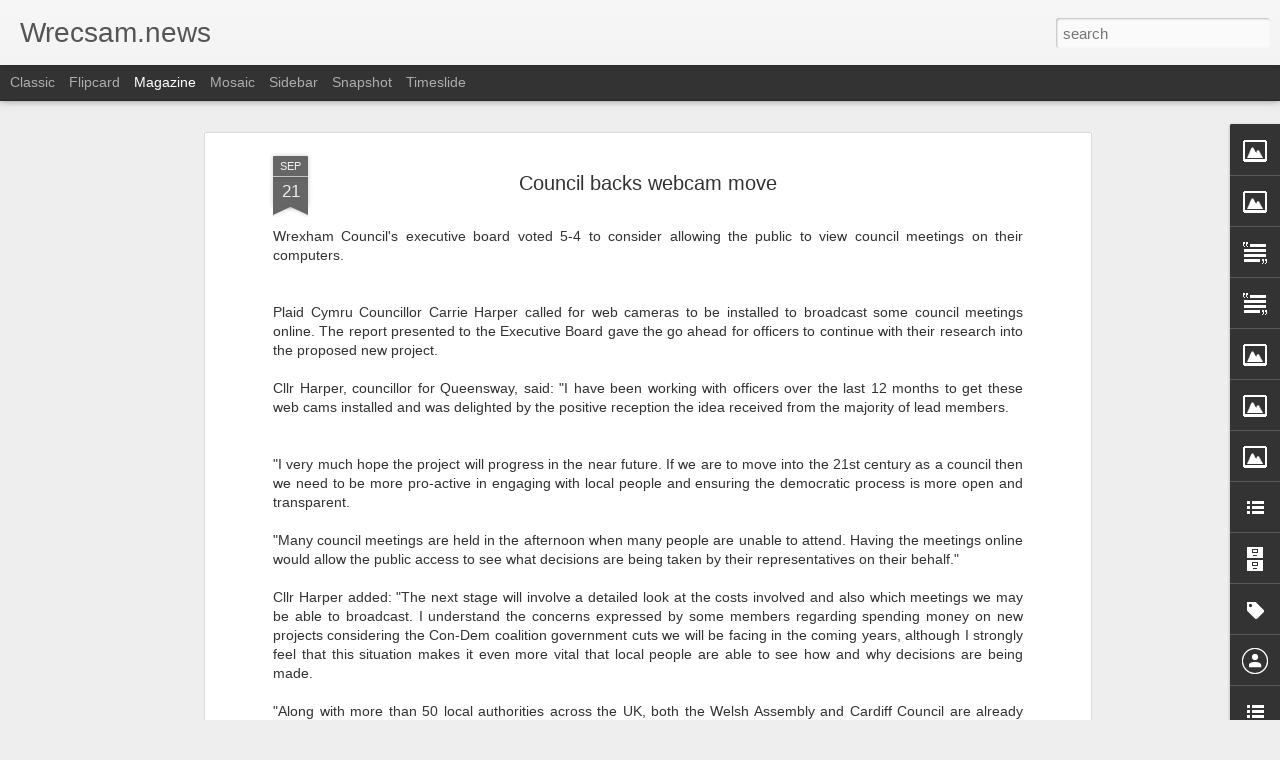

--- FILE ---
content_type: text/javascript; charset=UTF-8
request_url: http://www.wrecsam.news/?v=0&action=initial&widgetId=Image1&responseType=js&xssi_token=AOuZoY4MZrF2qlyH4sSA0KTR-1-U0EZ2FA%3A1768719886374
body_size: 414
content:
try {
_WidgetManager._HandleControllerResult('Image1', 'initial',{'title': '', 'width': 214, 'height': 90, 'sourceUrl': 'https://blogger.googleusercontent.com/img/b/R29vZ2xl/AVvXsEiFrQOjCWx4fjHZbtzXbothibHbhY8GwTdzxj2tLhmcn4PZGRxjtXBzfTtEPdeUIRiz8yi37bsGJa3MEJp0wABmpTHjbQY5QP1UQcp1wFBGPMjl4zeEqw5FGc5GI4rwYmk4FJX0p19uapNn/s728/50_fullsize.png', 'caption': '', 'link': '', 'shrinkToFit': false, 'sectionWidth': 728});
} catch (e) {
  if (typeof log != 'undefined') {
    log('HandleControllerResult failed: ' + e);
  }
}


--- FILE ---
content_type: text/javascript; charset=UTF-8
request_url: http://www.wrecsam.news/?v=0&action=initial&widgetId=BlogArchive1&responseType=js&xssi_token=AOuZoY4MZrF2qlyH4sSA0KTR-1-U0EZ2FA%3A1768719886374
body_size: 3099
content:
try {
_WidgetManager._HandleControllerResult('BlogArchive1', 'initial',{'url': 'http://www.wrecsam.news/search?updated-min\x3d1970-01-01T01:00:00%2B01:00\x26updated-max\x3d292278994-08-17T07:12:55Z\x26max-results\x3d50', 'name': 'All Posts', 'expclass': 'expanded', 'toggleId': 'ALL-0', 'post-count': 2283, 'data': [{'url': 'http://www.wrecsam.news/2026/', 'name': '2026', 'expclass': 'expanded', 'toggleId': 'YEARLY-1767225600000', 'post-count': 2, 'data': [{'url': 'http://www.wrecsam.news/2026/01/', 'name': 'January', 'expclass': 'expanded', 'toggleId': 'MONTHLY-1767225600000', 'post-count': 2, 'posts': [{'title': 'Councillors back Covid memorial day for bereaved f...', 'url': 'http://www.wrecsam.news/2026/01/councillors-back-covid-memorial-day-for.html'}, {'title': 'The new leadership Wales needs - Llyr Gruffydd MS', 'url': 'http://www.wrecsam.news/2026/01/the-new-leadership-wales-needs-llyr.html'}]}]}, {'url': 'http://www.wrecsam.news/2025/', 'name': '2025', 'expclass': 'collapsed', 'toggleId': 'YEARLY-1735689600000', 'post-count': 20, 'data': [{'url': 'http://www.wrecsam.news/2025/12/', 'name': 'December', 'expclass': 'collapsed', 'toggleId': 'MONTHLY-1764547200000', 'post-count': 3}, {'url': 'http://www.wrecsam.news/2025/10/', 'name': 'October', 'expclass': 'collapsed', 'toggleId': 'MONTHLY-1759273200000', 'post-count': 1}, {'url': 'http://www.wrecsam.news/2025/08/', 'name': 'August', 'expclass': 'collapsed', 'toggleId': 'MONTHLY-1754002800000', 'post-count': 4}, {'url': 'http://www.wrecsam.news/2025/07/', 'name': 'July', 'expclass': 'collapsed', 'toggleId': 'MONTHLY-1751324400000', 'post-count': 1}, {'url': 'http://www.wrecsam.news/2025/05/', 'name': 'May', 'expclass': 'collapsed', 'toggleId': 'MONTHLY-1746054000000', 'post-count': 1}, {'url': 'http://www.wrecsam.news/2025/04/', 'name': 'April', 'expclass': 'collapsed', 'toggleId': 'MONTHLY-1743462000000', 'post-count': 1}, {'url': 'http://www.wrecsam.news/2025/03/', 'name': 'March', 'expclass': 'collapsed', 'toggleId': 'MONTHLY-1740787200000', 'post-count': 2}, {'url': 'http://www.wrecsam.news/2025/02/', 'name': 'February', 'expclass': 'collapsed', 'toggleId': 'MONTHLY-1738368000000', 'post-count': 4}, {'url': 'http://www.wrecsam.news/2025/01/', 'name': 'January', 'expclass': 'collapsed', 'toggleId': 'MONTHLY-1735689600000', 'post-count': 3}]}, {'url': 'http://www.wrecsam.news/2024/', 'name': '2024', 'expclass': 'collapsed', 'toggleId': 'YEARLY-1704067200000', 'post-count': 33, 'data': [{'url': 'http://www.wrecsam.news/2024/12/', 'name': 'December', 'expclass': 'collapsed', 'toggleId': 'MONTHLY-1733011200000', 'post-count': 5}, {'url': 'http://www.wrecsam.news/2024/11/', 'name': 'November', 'expclass': 'collapsed', 'toggleId': 'MONTHLY-1730419200000', 'post-count': 4}, {'url': 'http://www.wrecsam.news/2024/10/', 'name': 'October', 'expclass': 'collapsed', 'toggleId': 'MONTHLY-1727737200000', 'post-count': 3}, {'url': 'http://www.wrecsam.news/2024/09/', 'name': 'September', 'expclass': 'collapsed', 'toggleId': 'MONTHLY-1725145200000', 'post-count': 2}, {'url': 'http://www.wrecsam.news/2024/08/', 'name': 'August', 'expclass': 'collapsed', 'toggleId': 'MONTHLY-1722466800000', 'post-count': 2}, {'url': 'http://www.wrecsam.news/2024/07/', 'name': 'July', 'expclass': 'collapsed', 'toggleId': 'MONTHLY-1719788400000', 'post-count': 4}, {'url': 'http://www.wrecsam.news/2024/06/', 'name': 'June', 'expclass': 'collapsed', 'toggleId': 'MONTHLY-1717196400000', 'post-count': 1}, {'url': 'http://www.wrecsam.news/2024/05/', 'name': 'May', 'expclass': 'collapsed', 'toggleId': 'MONTHLY-1714518000000', 'post-count': 4}, {'url': 'http://www.wrecsam.news/2024/04/', 'name': 'April', 'expclass': 'collapsed', 'toggleId': 'MONTHLY-1711926000000', 'post-count': 1}, {'url': 'http://www.wrecsam.news/2024/03/', 'name': 'March', 'expclass': 'collapsed', 'toggleId': 'MONTHLY-1709251200000', 'post-count': 2}, {'url': 'http://www.wrecsam.news/2024/02/', 'name': 'February', 'expclass': 'collapsed', 'toggleId': 'MONTHLY-1706745600000', 'post-count': 3}, {'url': 'http://www.wrecsam.news/2024/01/', 'name': 'January', 'expclass': 'collapsed', 'toggleId': 'MONTHLY-1704067200000', 'post-count': 2}]}, {'url': 'http://www.wrecsam.news/2023/', 'name': '2023', 'expclass': 'collapsed', 'toggleId': 'YEARLY-1672531200000', 'post-count': 44, 'data': [{'url': 'http://www.wrecsam.news/2023/11/', 'name': 'November', 'expclass': 'collapsed', 'toggleId': 'MONTHLY-1698796800000', 'post-count': 1}, {'url': 'http://www.wrecsam.news/2023/10/', 'name': 'October', 'expclass': 'collapsed', 'toggleId': 'MONTHLY-1696114800000', 'post-count': 6}, {'url': 'http://www.wrecsam.news/2023/09/', 'name': 'September', 'expclass': 'collapsed', 'toggleId': 'MONTHLY-1693522800000', 'post-count': 6}, {'url': 'http://www.wrecsam.news/2023/08/', 'name': 'August', 'expclass': 'collapsed', 'toggleId': 'MONTHLY-1690844400000', 'post-count': 7}, {'url': 'http://www.wrecsam.news/2023/07/', 'name': 'July', 'expclass': 'collapsed', 'toggleId': 'MONTHLY-1688166000000', 'post-count': 6}, {'url': 'http://www.wrecsam.news/2023/06/', 'name': 'June', 'expclass': 'collapsed', 'toggleId': 'MONTHLY-1685574000000', 'post-count': 2}, {'url': 'http://www.wrecsam.news/2023/05/', 'name': 'May', 'expclass': 'collapsed', 'toggleId': 'MONTHLY-1682895600000', 'post-count': 4}, {'url': 'http://www.wrecsam.news/2023/04/', 'name': 'April', 'expclass': 'collapsed', 'toggleId': 'MONTHLY-1680303600000', 'post-count': 1}, {'url': 'http://www.wrecsam.news/2023/03/', 'name': 'March', 'expclass': 'collapsed', 'toggleId': 'MONTHLY-1677628800000', 'post-count': 2}, {'url': 'http://www.wrecsam.news/2023/02/', 'name': 'February', 'expclass': 'collapsed', 'toggleId': 'MONTHLY-1675209600000', 'post-count': 1}, {'url': 'http://www.wrecsam.news/2023/01/', 'name': 'January', 'expclass': 'collapsed', 'toggleId': 'MONTHLY-1672531200000', 'post-count': 8}]}, {'url': 'http://www.wrecsam.news/2022/', 'name': '2022', 'expclass': 'collapsed', 'toggleId': 'YEARLY-1640995200000', 'post-count': 39, 'data': [{'url': 'http://www.wrecsam.news/2022/11/', 'name': 'November', 'expclass': 'collapsed', 'toggleId': 'MONTHLY-1667260800000', 'post-count': 3}, {'url': 'http://www.wrecsam.news/2022/10/', 'name': 'October', 'expclass': 'collapsed', 'toggleId': 'MONTHLY-1664578800000', 'post-count': 1}, {'url': 'http://www.wrecsam.news/2022/09/', 'name': 'September', 'expclass': 'collapsed', 'toggleId': 'MONTHLY-1661986800000', 'post-count': 6}, {'url': 'http://www.wrecsam.news/2022/08/', 'name': 'August', 'expclass': 'collapsed', 'toggleId': 'MONTHLY-1659308400000', 'post-count': 2}, {'url': 'http://www.wrecsam.news/2022/07/', 'name': 'July', 'expclass': 'collapsed', 'toggleId': 'MONTHLY-1656630000000', 'post-count': 2}, {'url': 'http://www.wrecsam.news/2022/06/', 'name': 'June', 'expclass': 'collapsed', 'toggleId': 'MONTHLY-1654038000000', 'post-count': 2}, {'url': 'http://www.wrecsam.news/2022/05/', 'name': 'May', 'expclass': 'collapsed', 'toggleId': 'MONTHLY-1651359600000', 'post-count': 4}, {'url': 'http://www.wrecsam.news/2022/04/', 'name': 'April', 'expclass': 'collapsed', 'toggleId': 'MONTHLY-1648767600000', 'post-count': 3}, {'url': 'http://www.wrecsam.news/2022/03/', 'name': 'March', 'expclass': 'collapsed', 'toggleId': 'MONTHLY-1646092800000', 'post-count': 4}, {'url': 'http://www.wrecsam.news/2022/02/', 'name': 'February', 'expclass': 'collapsed', 'toggleId': 'MONTHLY-1643673600000', 'post-count': 5}, {'url': 'http://www.wrecsam.news/2022/01/', 'name': 'January', 'expclass': 'collapsed', 'toggleId': 'MONTHLY-1640995200000', 'post-count': 7}]}, {'url': 'http://www.wrecsam.news/2021/', 'name': '2021', 'expclass': 'collapsed', 'toggleId': 'YEARLY-1609459200000', 'post-count': 34, 'data': [{'url': 'http://www.wrecsam.news/2021/12/', 'name': 'December', 'expclass': 'collapsed', 'toggleId': 'MONTHLY-1638316800000', 'post-count': 6}, {'url': 'http://www.wrecsam.news/2021/11/', 'name': 'November', 'expclass': 'collapsed', 'toggleId': 'MONTHLY-1635724800000', 'post-count': 5}, {'url': 'http://www.wrecsam.news/2021/10/', 'name': 'October', 'expclass': 'collapsed', 'toggleId': 'MONTHLY-1633042800000', 'post-count': 1}, {'url': 'http://www.wrecsam.news/2021/09/', 'name': 'September', 'expclass': 'collapsed', 'toggleId': 'MONTHLY-1630450800000', 'post-count': 1}, {'url': 'http://www.wrecsam.news/2021/08/', 'name': 'August', 'expclass': 'collapsed', 'toggleId': 'MONTHLY-1627772400000', 'post-count': 2}, {'url': 'http://www.wrecsam.news/2021/07/', 'name': 'July', 'expclass': 'collapsed', 'toggleId': 'MONTHLY-1625094000000', 'post-count': 3}, {'url': 'http://www.wrecsam.news/2021/06/', 'name': 'June', 'expclass': 'collapsed', 'toggleId': 'MONTHLY-1622502000000', 'post-count': 3}, {'url': 'http://www.wrecsam.news/2021/05/', 'name': 'May', 'expclass': 'collapsed', 'toggleId': 'MONTHLY-1619823600000', 'post-count': 4}, {'url': 'http://www.wrecsam.news/2021/04/', 'name': 'April', 'expclass': 'collapsed', 'toggleId': 'MONTHLY-1617231600000', 'post-count': 1}, {'url': 'http://www.wrecsam.news/2021/03/', 'name': 'March', 'expclass': 'collapsed', 'toggleId': 'MONTHLY-1614556800000', 'post-count': 2}, {'url': 'http://www.wrecsam.news/2021/02/', 'name': 'February', 'expclass': 'collapsed', 'toggleId': 'MONTHLY-1612137600000', 'post-count': 3}, {'url': 'http://www.wrecsam.news/2021/01/', 'name': 'January', 'expclass': 'collapsed', 'toggleId': 'MONTHLY-1609459200000', 'post-count': 3}]}, {'url': 'http://www.wrecsam.news/2020/', 'name': '2020', 'expclass': 'collapsed', 'toggleId': 'YEARLY-1577836800000', 'post-count': 44, 'data': [{'url': 'http://www.wrecsam.news/2020/12/', 'name': 'December', 'expclass': 'collapsed', 'toggleId': 'MONTHLY-1606780800000', 'post-count': 8}, {'url': 'http://www.wrecsam.news/2020/11/', 'name': 'November', 'expclass': 'collapsed', 'toggleId': 'MONTHLY-1604188800000', 'post-count': 2}, {'url': 'http://www.wrecsam.news/2020/09/', 'name': 'September', 'expclass': 'collapsed', 'toggleId': 'MONTHLY-1598914800000', 'post-count': 2}, {'url': 'http://www.wrecsam.news/2020/08/', 'name': 'August', 'expclass': 'collapsed', 'toggleId': 'MONTHLY-1596236400000', 'post-count': 3}, {'url': 'http://www.wrecsam.news/2020/07/', 'name': 'July', 'expclass': 'collapsed', 'toggleId': 'MONTHLY-1593558000000', 'post-count': 7}, {'url': 'http://www.wrecsam.news/2020/06/', 'name': 'June', 'expclass': 'collapsed', 'toggleId': 'MONTHLY-1590966000000', 'post-count': 11}, {'url': 'http://www.wrecsam.news/2020/05/', 'name': 'May', 'expclass': 'collapsed', 'toggleId': 'MONTHLY-1588287600000', 'post-count': 3}, {'url': 'http://www.wrecsam.news/2020/03/', 'name': 'March', 'expclass': 'collapsed', 'toggleId': 'MONTHLY-1583020800000', 'post-count': 1}, {'url': 'http://www.wrecsam.news/2020/02/', 'name': 'February', 'expclass': 'collapsed', 'toggleId': 'MONTHLY-1580515200000', 'post-count': 3}, {'url': 'http://www.wrecsam.news/2020/01/', 'name': 'January', 'expclass': 'collapsed', 'toggleId': 'MONTHLY-1577836800000', 'post-count': 4}]}, {'url': 'http://www.wrecsam.news/2019/', 'name': '2019', 'expclass': 'collapsed', 'toggleId': 'YEARLY-1546300800000', 'post-count': 59, 'data': [{'url': 'http://www.wrecsam.news/2019/12/', 'name': 'December', 'expclass': 'collapsed', 'toggleId': 'MONTHLY-1575158400000', 'post-count': 3}, {'url': 'http://www.wrecsam.news/2019/11/', 'name': 'November', 'expclass': 'collapsed', 'toggleId': 'MONTHLY-1572566400000', 'post-count': 2}, {'url': 'http://www.wrecsam.news/2019/10/', 'name': 'October', 'expclass': 'collapsed', 'toggleId': 'MONTHLY-1569884400000', 'post-count': 7}, {'url': 'http://www.wrecsam.news/2019/09/', 'name': 'September', 'expclass': 'collapsed', 'toggleId': 'MONTHLY-1567292400000', 'post-count': 1}, {'url': 'http://www.wrecsam.news/2019/08/', 'name': 'August', 'expclass': 'collapsed', 'toggleId': 'MONTHLY-1564614000000', 'post-count': 7}, {'url': 'http://www.wrecsam.news/2019/07/', 'name': 'July', 'expclass': 'collapsed', 'toggleId': 'MONTHLY-1561935600000', 'post-count': 6}, {'url': 'http://www.wrecsam.news/2019/06/', 'name': 'June', 'expclass': 'collapsed', 'toggleId': 'MONTHLY-1559343600000', 'post-count': 4}, {'url': 'http://www.wrecsam.news/2019/05/', 'name': 'May', 'expclass': 'collapsed', 'toggleId': 'MONTHLY-1556665200000', 'post-count': 7}, {'url': 'http://www.wrecsam.news/2019/04/', 'name': 'April', 'expclass': 'collapsed', 'toggleId': 'MONTHLY-1554073200000', 'post-count': 8}, {'url': 'http://www.wrecsam.news/2019/03/', 'name': 'March', 'expclass': 'collapsed', 'toggleId': 'MONTHLY-1551398400000', 'post-count': 2}, {'url': 'http://www.wrecsam.news/2019/02/', 'name': 'February', 'expclass': 'collapsed', 'toggleId': 'MONTHLY-1548979200000', 'post-count': 4}, {'url': 'http://www.wrecsam.news/2019/01/', 'name': 'January', 'expclass': 'collapsed', 'toggleId': 'MONTHLY-1546300800000', 'post-count': 8}]}, {'url': 'http://www.wrecsam.news/2018/', 'name': '2018', 'expclass': 'collapsed', 'toggleId': 'YEARLY-1514764800000', 'post-count': 92, 'data': [{'url': 'http://www.wrecsam.news/2018/12/', 'name': 'December', 'expclass': 'collapsed', 'toggleId': 'MONTHLY-1543622400000', 'post-count': 3}, {'url': 'http://www.wrecsam.news/2018/11/', 'name': 'November', 'expclass': 'collapsed', 'toggleId': 'MONTHLY-1541030400000', 'post-count': 9}, {'url': 'http://www.wrecsam.news/2018/10/', 'name': 'October', 'expclass': 'collapsed', 'toggleId': 'MONTHLY-1538348400000', 'post-count': 10}, {'url': 'http://www.wrecsam.news/2018/09/', 'name': 'September', 'expclass': 'collapsed', 'toggleId': 'MONTHLY-1535756400000', 'post-count': 8}, {'url': 'http://www.wrecsam.news/2018/08/', 'name': 'August', 'expclass': 'collapsed', 'toggleId': 'MONTHLY-1533078000000', 'post-count': 7}, {'url': 'http://www.wrecsam.news/2018/07/', 'name': 'July', 'expclass': 'collapsed', 'toggleId': 'MONTHLY-1530399600000', 'post-count': 8}, {'url': 'http://www.wrecsam.news/2018/06/', 'name': 'June', 'expclass': 'collapsed', 'toggleId': 'MONTHLY-1527807600000', 'post-count': 8}, {'url': 'http://www.wrecsam.news/2018/05/', 'name': 'May', 'expclass': 'collapsed', 'toggleId': 'MONTHLY-1525129200000', 'post-count': 12}, {'url': 'http://www.wrecsam.news/2018/04/', 'name': 'April', 'expclass': 'collapsed', 'toggleId': 'MONTHLY-1522537200000', 'post-count': 9}, {'url': 'http://www.wrecsam.news/2018/03/', 'name': 'March', 'expclass': 'collapsed', 'toggleId': 'MONTHLY-1519862400000', 'post-count': 9}, {'url': 'http://www.wrecsam.news/2018/02/', 'name': 'February', 'expclass': 'collapsed', 'toggleId': 'MONTHLY-1517443200000', 'post-count': 5}, {'url': 'http://www.wrecsam.news/2018/01/', 'name': 'January', 'expclass': 'collapsed', 'toggleId': 'MONTHLY-1514764800000', 'post-count': 4}]}, {'url': 'http://www.wrecsam.news/2017/', 'name': '2017', 'expclass': 'collapsed', 'toggleId': 'YEARLY-1483228800000', 'post-count': 89, 'data': [{'url': 'http://www.wrecsam.news/2017/12/', 'name': 'December', 'expclass': 'collapsed', 'toggleId': 'MONTHLY-1512086400000', 'post-count': 4}, {'url': 'http://www.wrecsam.news/2017/11/', 'name': 'November', 'expclass': 'collapsed', 'toggleId': 'MONTHLY-1509494400000', 'post-count': 8}, {'url': 'http://www.wrecsam.news/2017/10/', 'name': 'October', 'expclass': 'collapsed', 'toggleId': 'MONTHLY-1506812400000', 'post-count': 7}, {'url': 'http://www.wrecsam.news/2017/09/', 'name': 'September', 'expclass': 'collapsed', 'toggleId': 'MONTHLY-1504220400000', 'post-count': 8}, {'url': 'http://www.wrecsam.news/2017/08/', 'name': 'August', 'expclass': 'collapsed', 'toggleId': 'MONTHLY-1501542000000', 'post-count': 2}, {'url': 'http://www.wrecsam.news/2017/07/', 'name': 'July', 'expclass': 'collapsed', 'toggleId': 'MONTHLY-1498863600000', 'post-count': 7}, {'url': 'http://www.wrecsam.news/2017/06/', 'name': 'June', 'expclass': 'collapsed', 'toggleId': 'MONTHLY-1496271600000', 'post-count': 7}, {'url': 'http://www.wrecsam.news/2017/05/', 'name': 'May', 'expclass': 'collapsed', 'toggleId': 'MONTHLY-1493593200000', 'post-count': 8}, {'url': 'http://www.wrecsam.news/2017/04/', 'name': 'April', 'expclass': 'collapsed', 'toggleId': 'MONTHLY-1491001200000', 'post-count': 10}, {'url': 'http://www.wrecsam.news/2017/03/', 'name': 'March', 'expclass': 'collapsed', 'toggleId': 'MONTHLY-1488326400000', 'post-count': 5}, {'url': 'http://www.wrecsam.news/2017/02/', 'name': 'February', 'expclass': 'collapsed', 'toggleId': 'MONTHLY-1485907200000', 'post-count': 9}, {'url': 'http://www.wrecsam.news/2017/01/', 'name': 'January', 'expclass': 'collapsed', 'toggleId': 'MONTHLY-1483228800000', 'post-count': 14}]}, {'url': 'http://www.wrecsam.news/2016/', 'name': '2016', 'expclass': 'collapsed', 'toggleId': 'YEARLY-1451606400000', 'post-count': 69, 'data': [{'url': 'http://www.wrecsam.news/2016/12/', 'name': 'December', 'expclass': 'collapsed', 'toggleId': 'MONTHLY-1480550400000', 'post-count': 11}, {'url': 'http://www.wrecsam.news/2016/11/', 'name': 'November', 'expclass': 'collapsed', 'toggleId': 'MONTHLY-1477958400000', 'post-count': 18}, {'url': 'http://www.wrecsam.news/2016/09/', 'name': 'September', 'expclass': 'collapsed', 'toggleId': 'MONTHLY-1472684400000', 'post-count': 5}, {'url': 'http://www.wrecsam.news/2016/08/', 'name': 'August', 'expclass': 'collapsed', 'toggleId': 'MONTHLY-1470006000000', 'post-count': 3}, {'url': 'http://www.wrecsam.news/2016/07/', 'name': 'July', 'expclass': 'collapsed', 'toggleId': 'MONTHLY-1467327600000', 'post-count': 7}, {'url': 'http://www.wrecsam.news/2016/05/', 'name': 'May', 'expclass': 'collapsed', 'toggleId': 'MONTHLY-1462057200000', 'post-count': 3}, {'url': 'http://www.wrecsam.news/2016/03/', 'name': 'March', 'expclass': 'collapsed', 'toggleId': 'MONTHLY-1456790400000', 'post-count': 7}, {'url': 'http://www.wrecsam.news/2016/02/', 'name': 'February', 'expclass': 'collapsed', 'toggleId': 'MONTHLY-1454284800000', 'post-count': 5}, {'url': 'http://www.wrecsam.news/2016/01/', 'name': 'January', 'expclass': 'collapsed', 'toggleId': 'MONTHLY-1451606400000', 'post-count': 10}]}, {'url': 'http://www.wrecsam.news/2015/', 'name': '2015', 'expclass': 'collapsed', 'toggleId': 'YEARLY-1420070400000', 'post-count': 74, 'data': [{'url': 'http://www.wrecsam.news/2015/12/', 'name': 'December', 'expclass': 'collapsed', 'toggleId': 'MONTHLY-1448928000000', 'post-count': 6}, {'url': 'http://www.wrecsam.news/2015/11/', 'name': 'November', 'expclass': 'collapsed', 'toggleId': 'MONTHLY-1446336000000', 'post-count': 3}, {'url': 'http://www.wrecsam.news/2015/10/', 'name': 'October', 'expclass': 'collapsed', 'toggleId': 'MONTHLY-1443654000000', 'post-count': 6}, {'url': 'http://www.wrecsam.news/2015/09/', 'name': 'September', 'expclass': 'collapsed', 'toggleId': 'MONTHLY-1441062000000', 'post-count': 9}, {'url': 'http://www.wrecsam.news/2015/08/', 'name': 'August', 'expclass': 'collapsed', 'toggleId': 'MONTHLY-1438383600000', 'post-count': 7}, {'url': 'http://www.wrecsam.news/2015/07/', 'name': 'July', 'expclass': 'collapsed', 'toggleId': 'MONTHLY-1435705200000', 'post-count': 5}, {'url': 'http://www.wrecsam.news/2015/06/', 'name': 'June', 'expclass': 'collapsed', 'toggleId': 'MONTHLY-1433113200000', 'post-count': 9}, {'url': 'http://www.wrecsam.news/2015/05/', 'name': 'May', 'expclass': 'collapsed', 'toggleId': 'MONTHLY-1430434800000', 'post-count': 5}, {'url': 'http://www.wrecsam.news/2015/04/', 'name': 'April', 'expclass': 'collapsed', 'toggleId': 'MONTHLY-1427842800000', 'post-count': 5}, {'url': 'http://www.wrecsam.news/2015/03/', 'name': 'March', 'expclass': 'collapsed', 'toggleId': 'MONTHLY-1425168000000', 'post-count': 1}, {'url': 'http://www.wrecsam.news/2015/02/', 'name': 'February', 'expclass': 'collapsed', 'toggleId': 'MONTHLY-1422748800000', 'post-count': 7}, {'url': 'http://www.wrecsam.news/2015/01/', 'name': 'January', 'expclass': 'collapsed', 'toggleId': 'MONTHLY-1420070400000', 'post-count': 11}]}, {'url': 'http://www.wrecsam.news/2014/', 'name': '2014', 'expclass': 'collapsed', 'toggleId': 'YEARLY-1388534400000', 'post-count': 83, 'data': [{'url': 'http://www.wrecsam.news/2014/12/', 'name': 'December', 'expclass': 'collapsed', 'toggleId': 'MONTHLY-1417392000000', 'post-count': 1}, {'url': 'http://www.wrecsam.news/2014/11/', 'name': 'November', 'expclass': 'collapsed', 'toggleId': 'MONTHLY-1414800000000', 'post-count': 8}, {'url': 'http://www.wrecsam.news/2014/10/', 'name': 'October', 'expclass': 'collapsed', 'toggleId': 'MONTHLY-1412118000000', 'post-count': 10}, {'url': 'http://www.wrecsam.news/2014/09/', 'name': 'September', 'expclass': 'collapsed', 'toggleId': 'MONTHLY-1409526000000', 'post-count': 10}, {'url': 'http://www.wrecsam.news/2014/08/', 'name': 'August', 'expclass': 'collapsed', 'toggleId': 'MONTHLY-1406847600000', 'post-count': 9}, {'url': 'http://www.wrecsam.news/2014/07/', 'name': 'July', 'expclass': 'collapsed', 'toggleId': 'MONTHLY-1404169200000', 'post-count': 12}, {'url': 'http://www.wrecsam.news/2014/06/', 'name': 'June', 'expclass': 'collapsed', 'toggleId': 'MONTHLY-1401577200000', 'post-count': 3}, {'url': 'http://www.wrecsam.news/2014/05/', 'name': 'May', 'expclass': 'collapsed', 'toggleId': 'MONTHLY-1398898800000', 'post-count': 5}, {'url': 'http://www.wrecsam.news/2014/04/', 'name': 'April', 'expclass': 'collapsed', 'toggleId': 'MONTHLY-1396306800000', 'post-count': 6}, {'url': 'http://www.wrecsam.news/2014/03/', 'name': 'March', 'expclass': 'collapsed', 'toggleId': 'MONTHLY-1393632000000', 'post-count': 6}, {'url': 'http://www.wrecsam.news/2014/02/', 'name': 'February', 'expclass': 'collapsed', 'toggleId': 'MONTHLY-1391212800000', 'post-count': 5}, {'url': 'http://www.wrecsam.news/2014/01/', 'name': 'January', 'expclass': 'collapsed', 'toggleId': 'MONTHLY-1388534400000', 'post-count': 8}]}, {'url': 'http://www.wrecsam.news/2013/', 'name': '2013', 'expclass': 'collapsed', 'toggleId': 'YEARLY-1356998400000', 'post-count': 130, 'data': [{'url': 'http://www.wrecsam.news/2013/12/', 'name': 'December', 'expclass': 'collapsed', 'toggleId': 'MONTHLY-1385856000000', 'post-count': 6}, {'url': 'http://www.wrecsam.news/2013/11/', 'name': 'November', 'expclass': 'collapsed', 'toggleId': 'MONTHLY-1383264000000', 'post-count': 14}, {'url': 'http://www.wrecsam.news/2013/10/', 'name': 'October', 'expclass': 'collapsed', 'toggleId': 'MONTHLY-1380582000000', 'post-count': 15}, {'url': 'http://www.wrecsam.news/2013/09/', 'name': 'September', 'expclass': 'collapsed', 'toggleId': 'MONTHLY-1377990000000', 'post-count': 7}, {'url': 'http://www.wrecsam.news/2013/08/', 'name': 'August', 'expclass': 'collapsed', 'toggleId': 'MONTHLY-1375311600000', 'post-count': 10}, {'url': 'http://www.wrecsam.news/2013/07/', 'name': 'July', 'expclass': 'collapsed', 'toggleId': 'MONTHLY-1372633200000', 'post-count': 13}, {'url': 'http://www.wrecsam.news/2013/06/', 'name': 'June', 'expclass': 'collapsed', 'toggleId': 'MONTHLY-1370041200000', 'post-count': 11}, {'url': 'http://www.wrecsam.news/2013/05/', 'name': 'May', 'expclass': 'collapsed', 'toggleId': 'MONTHLY-1367362800000', 'post-count': 9}, {'url': 'http://www.wrecsam.news/2013/04/', 'name': 'April', 'expclass': 'collapsed', 'toggleId': 'MONTHLY-1364770800000', 'post-count': 14}, {'url': 'http://www.wrecsam.news/2013/03/', 'name': 'March', 'expclass': 'collapsed', 'toggleId': 'MONTHLY-1362096000000', 'post-count': 7}, {'url': 'http://www.wrecsam.news/2013/02/', 'name': 'February', 'expclass': 'collapsed', 'toggleId': 'MONTHLY-1359676800000', 'post-count': 10}, {'url': 'http://www.wrecsam.news/2013/01/', 'name': 'January', 'expclass': 'collapsed', 'toggleId': 'MONTHLY-1356998400000', 'post-count': 14}]}, {'url': 'http://www.wrecsam.news/2012/', 'name': '2012', 'expclass': 'collapsed', 'toggleId': 'YEARLY-1325376000000', 'post-count': 174, 'data': [{'url': 'http://www.wrecsam.news/2012/12/', 'name': 'December', 'expclass': 'collapsed', 'toggleId': 'MONTHLY-1354320000000', 'post-count': 7}, {'url': 'http://www.wrecsam.news/2012/11/', 'name': 'November', 'expclass': 'collapsed', 'toggleId': 'MONTHLY-1351728000000', 'post-count': 13}, {'url': 'http://www.wrecsam.news/2012/10/', 'name': 'October', 'expclass': 'collapsed', 'toggleId': 'MONTHLY-1349046000000', 'post-count': 12}, {'url': 'http://www.wrecsam.news/2012/09/', 'name': 'September', 'expclass': 'collapsed', 'toggleId': 'MONTHLY-1346454000000', 'post-count': 15}, {'url': 'http://www.wrecsam.news/2012/08/', 'name': 'August', 'expclass': 'collapsed', 'toggleId': 'MONTHLY-1343775600000', 'post-count': 14}, {'url': 'http://www.wrecsam.news/2012/07/', 'name': 'July', 'expclass': 'collapsed', 'toggleId': 'MONTHLY-1341097200000', 'post-count': 15}, {'url': 'http://www.wrecsam.news/2012/06/', 'name': 'June', 'expclass': 'collapsed', 'toggleId': 'MONTHLY-1338505200000', 'post-count': 14}, {'url': 'http://www.wrecsam.news/2012/05/', 'name': 'May', 'expclass': 'collapsed', 'toggleId': 'MONTHLY-1335826800000', 'post-count': 19}, {'url': 'http://www.wrecsam.news/2012/04/', 'name': 'April', 'expclass': 'collapsed', 'toggleId': 'MONTHLY-1333234800000', 'post-count': 18}, {'url': 'http://www.wrecsam.news/2012/03/', 'name': 'March', 'expclass': 'collapsed', 'toggleId': 'MONTHLY-1330560000000', 'post-count': 16}, {'url': 'http://www.wrecsam.news/2012/02/', 'name': 'February', 'expclass': 'collapsed', 'toggleId': 'MONTHLY-1328054400000', 'post-count': 12}, {'url': 'http://www.wrecsam.news/2012/01/', 'name': 'January', 'expclass': 'collapsed', 'toggleId': 'MONTHLY-1325376000000', 'post-count': 19}]}, {'url': 'http://www.wrecsam.news/2011/', 'name': '2011', 'expclass': 'collapsed', 'toggleId': 'YEARLY-1293840000000', 'post-count': 419, 'data': [{'url': 'http://www.wrecsam.news/2011/12/', 'name': 'December', 'expclass': 'collapsed', 'toggleId': 'MONTHLY-1322697600000', 'post-count': 15}, {'url': 'http://www.wrecsam.news/2011/11/', 'name': 'November', 'expclass': 'collapsed', 'toggleId': 'MONTHLY-1320105600000', 'post-count': 27}, {'url': 'http://www.wrecsam.news/2011/10/', 'name': 'October', 'expclass': 'collapsed', 'toggleId': 'MONTHLY-1317423600000', 'post-count': 28}, {'url': 'http://www.wrecsam.news/2011/09/', 'name': 'September', 'expclass': 'collapsed', 'toggleId': 'MONTHLY-1314831600000', 'post-count': 29}, {'url': 'http://www.wrecsam.news/2011/08/', 'name': 'August', 'expclass': 'collapsed', 'toggleId': 'MONTHLY-1312153200000', 'post-count': 27}, {'url': 'http://www.wrecsam.news/2011/07/', 'name': 'July', 'expclass': 'collapsed', 'toggleId': 'MONTHLY-1309474800000', 'post-count': 33}, {'url': 'http://www.wrecsam.news/2011/06/', 'name': 'June', 'expclass': 'collapsed', 'toggleId': 'MONTHLY-1306882800000', 'post-count': 44}, {'url': 'http://www.wrecsam.news/2011/05/', 'name': 'May', 'expclass': 'collapsed', 'toggleId': 'MONTHLY-1304204400000', 'post-count': 39}, {'url': 'http://www.wrecsam.news/2011/04/', 'name': 'April', 'expclass': 'collapsed', 'toggleId': 'MONTHLY-1301612400000', 'post-count': 44}, {'url': 'http://www.wrecsam.news/2011/03/', 'name': 'March', 'expclass': 'collapsed', 'toggleId': 'MONTHLY-1298937600000', 'post-count': 47}, {'url': 'http://www.wrecsam.news/2011/02/', 'name': 'February', 'expclass': 'collapsed', 'toggleId': 'MONTHLY-1296518400000', 'post-count': 39}, {'url': 'http://www.wrecsam.news/2011/01/', 'name': 'January', 'expclass': 'collapsed', 'toggleId': 'MONTHLY-1293840000000', 'post-count': 47}]}, {'url': 'http://www.wrecsam.news/2010/', 'name': '2010', 'expclass': 'collapsed', 'toggleId': 'YEARLY-1262304000000', 'post-count': 479, 'data': [{'url': 'http://www.wrecsam.news/2010/12/', 'name': 'December', 'expclass': 'collapsed', 'toggleId': 'MONTHLY-1291161600000', 'post-count': 45}, {'url': 'http://www.wrecsam.news/2010/11/', 'name': 'November', 'expclass': 'collapsed', 'toggleId': 'MONTHLY-1288569600000', 'post-count': 44}, {'url': 'http://www.wrecsam.news/2010/10/', 'name': 'October', 'expclass': 'collapsed', 'toggleId': 'MONTHLY-1285887600000', 'post-count': 45}, {'url': 'http://www.wrecsam.news/2010/09/', 'name': 'September', 'expclass': 'collapsed', 'toggleId': 'MONTHLY-1283295600000', 'post-count': 43}, {'url': 'http://www.wrecsam.news/2010/08/', 'name': 'August', 'expclass': 'collapsed', 'toggleId': 'MONTHLY-1280617200000', 'post-count': 22}, {'url': 'http://www.wrecsam.news/2010/07/', 'name': 'July', 'expclass': 'collapsed', 'toggleId': 'MONTHLY-1277938800000', 'post-count': 45}, {'url': 'http://www.wrecsam.news/2010/06/', 'name': 'June', 'expclass': 'collapsed', 'toggleId': 'MONTHLY-1275346800000', 'post-count': 34}, {'url': 'http://www.wrecsam.news/2010/05/', 'name': 'May', 'expclass': 'collapsed', 'toggleId': 'MONTHLY-1272668400000', 'post-count': 44}, {'url': 'http://www.wrecsam.news/2010/04/', 'name': 'April', 'expclass': 'collapsed', 'toggleId': 'MONTHLY-1270076400000', 'post-count': 42}, {'url': 'http://www.wrecsam.news/2010/03/', 'name': 'March', 'expclass': 'collapsed', 'toggleId': 'MONTHLY-1267401600000', 'post-count': 41}, {'url': 'http://www.wrecsam.news/2010/02/', 'name': 'February', 'expclass': 'collapsed', 'toggleId': 'MONTHLY-1264982400000', 'post-count': 36}, {'url': 'http://www.wrecsam.news/2010/01/', 'name': 'January', 'expclass': 'collapsed', 'toggleId': 'MONTHLY-1262304000000', 'post-count': 38}]}, {'url': 'http://www.wrecsam.news/2009/', 'name': '2009', 'expclass': 'collapsed', 'toggleId': 'YEARLY-1230768000000', 'post-count': 314, 'data': [{'url': 'http://www.wrecsam.news/2009/12/', 'name': 'December', 'expclass': 'collapsed', 'toggleId': 'MONTHLY-1259625600000', 'post-count': 39}, {'url': 'http://www.wrecsam.news/2009/11/', 'name': 'November', 'expclass': 'collapsed', 'toggleId': 'MONTHLY-1257033600000', 'post-count': 34}, {'url': 'http://www.wrecsam.news/2009/10/', 'name': 'October', 'expclass': 'collapsed', 'toggleId': 'MONTHLY-1254351600000', 'post-count': 37}, {'url': 'http://www.wrecsam.news/2009/09/', 'name': 'September', 'expclass': 'collapsed', 'toggleId': 'MONTHLY-1251759600000', 'post-count': 22}, {'url': 'http://www.wrecsam.news/2009/08/', 'name': 'August', 'expclass': 'collapsed', 'toggleId': 'MONTHLY-1249081200000', 'post-count': 32}, {'url': 'http://www.wrecsam.news/2009/07/', 'name': 'July', 'expclass': 'collapsed', 'toggleId': 'MONTHLY-1246402800000', 'post-count': 27}, {'url': 'http://www.wrecsam.news/2009/06/', 'name': 'June', 'expclass': 'collapsed', 'toggleId': 'MONTHLY-1243810800000', 'post-count': 22}, {'url': 'http://www.wrecsam.news/2009/05/', 'name': 'May', 'expclass': 'collapsed', 'toggleId': 'MONTHLY-1241132400000', 'post-count': 39}, {'url': 'http://www.wrecsam.news/2009/04/', 'name': 'April', 'expclass': 'collapsed', 'toggleId': 'MONTHLY-1238540400000', 'post-count': 24}, {'url': 'http://www.wrecsam.news/2009/03/', 'name': 'March', 'expclass': 'collapsed', 'toggleId': 'MONTHLY-1235865600000', 'post-count': 17}, {'url': 'http://www.wrecsam.news/2009/02/', 'name': 'February', 'expclass': 'collapsed', 'toggleId': 'MONTHLY-1233446400000', 'post-count': 7}, {'url': 'http://www.wrecsam.news/2009/01/', 'name': 'January', 'expclass': 'collapsed', 'toggleId': 'MONTHLY-1230768000000', 'post-count': 14}]}, {'url': 'http://www.wrecsam.news/2008/', 'name': '2008', 'expclass': 'collapsed', 'toggleId': 'YEARLY-1199145600000', 'post-count': 85, 'data': [{'url': 'http://www.wrecsam.news/2008/12/', 'name': 'December', 'expclass': 'collapsed', 'toggleId': 'MONTHLY-1228089600000', 'post-count': 15}, {'url': 'http://www.wrecsam.news/2008/11/', 'name': 'November', 'expclass': 'collapsed', 'toggleId': 'MONTHLY-1225497600000', 'post-count': 5}, {'url': 'http://www.wrecsam.news/2008/10/', 'name': 'October', 'expclass': 'collapsed', 'toggleId': 'MONTHLY-1222815600000', 'post-count': 8}, {'url': 'http://www.wrecsam.news/2008/09/', 'name': 'September', 'expclass': 'collapsed', 'toggleId': 'MONTHLY-1220223600000', 'post-count': 9}, {'url': 'http://www.wrecsam.news/2008/08/', 'name': 'August', 'expclass': 'collapsed', 'toggleId': 'MONTHLY-1217545200000', 'post-count': 2}, {'url': 'http://www.wrecsam.news/2008/07/', 'name': 'July', 'expclass': 'collapsed', 'toggleId': 'MONTHLY-1214866800000', 'post-count': 14}, {'url': 'http://www.wrecsam.news/2008/06/', 'name': 'June', 'expclass': 'collapsed', 'toggleId': 'MONTHLY-1212274800000', 'post-count': 9}, {'url': 'http://www.wrecsam.news/2008/05/', 'name': 'May', 'expclass': 'collapsed', 'toggleId': 'MONTHLY-1209596400000', 'post-count': 23}]}], 'toggleopen': 'MONTHLY-1767225600000', 'style': 'HIERARCHY', 'title': 'Blog Archive'});
} catch (e) {
  if (typeof log != 'undefined') {
    log('HandleControllerResult failed: ' + e);
  }
}


--- FILE ---
content_type: text/javascript; charset=UTF-8
request_url: http://www.wrecsam.news/?v=0&action=initial&widgetId=Text2&responseType=js&xssi_token=AOuZoY4MZrF2qlyH4sSA0KTR-1-U0EZ2FA%3A1768719886374
body_size: 2983
content:
try {
_WidgetManager._HandleControllerResult('Text2', 'initial',{'content': '\x3c!--[if gte mso 9]\x3e\x3cxml\x3e  \x3cw:worddocument\x3e   \x3cw:view\x3eNormal\x3c/w:View\x3e   \x3cw:zoom\x3e0\x3c/w:Zoom\x3e   \x3cw:trackmoves/\x3e   \x3cw:trackformatting/\x3e   \x3cw:punctuationkerning/\x3e   \x3cw:validateagainstschemas/\x3e   \x3cw:saveifxmlinvalid\x3efalse\x3c/w:SaveIfXMLInvalid\x3e   \x3cw:ignoremixedcontent\x3efalse\x3c/w:IgnoreMixedContent\x3e   \x3cw:alwaysshowplaceholdertext\x3efalse\x3c/w:AlwaysShowPlaceholderText\x3e   \x3cw:donotpromoteqf/\x3e   \x3cw:lidthemeother\x3eEN-US\x3c/w:LidThemeOther\x3e   \x3cw:lidthemeasian\x3eX-NONE\x3c/w:LidThemeAsian\x3e   \x3cw:lidthemecomplexscript\x3eX-NONE\x3c/w:LidThemeComplexScript\x3e   \x3cw:compatibility\x3e    \x3cw:breakwrappedtables/\x3e    \x3cw:snaptogridincell/\x3e    \x3cw:wraptextwithpunct/\x3e    \x3cw:useasianbreakrules/\x3e    \x3cw:dontgrowautofit/\x3e    \x3cw:splitpgbreakandparamark/\x3e    \x3cw:dontvertaligncellwithsp/\x3e    \x3cw:dontbreakconstrainedforcedtables/\x3e    \x3cw:dontvertalignintxbx/\x3e    \x3cw:word11kerningpairs/\x3e    \x3cw:cachedcolbalance/\x3e   \x3c/w:Compatibility\x3e   \x3cw:browserlevel\x3eMicrosoftInternetExplorer4\x3c/w:BrowserLevel\x3e   \x3cm:mathpr\x3e    \x3cm:mathfont val\x3d\x22Cambria Math\x22\x3e    \x3cm:brkbin val\x3d\x22before\x22\x3e    \x3cm:brkbinsub val\x3d\x22\x26#45;-\x22\x3e    \x3cm:smallfrac val\x3d\x22off\x22\x3e    \x3cm:dispdef/\x3e    \x3cm:lmargin val\x3d\x220\x22\x3e    \x3cm:rmargin val\x3d\x220\x22\x3e    \x3cm:defjc val\x3d\x22centerGroup\x22\x3e    \x3cm:wrapindent val\x3d\x221440\x22\x3e    \x3cm:intlim val\x3d\x22subSup\x22\x3e    \x3cm:narylim val\x3d\x22undOvr\x22\x3e   \x3c/m:mathPr\x3e\x3c/w:WordDocument\x3e \x3c/xml\x3e\x3c![endif]--\x3e\x3c!--[if gte mso 9]\x3e\x3cxml\x3e  \x3cw:latentstyles deflockedstate\x3d\x22false\x22 defunhidewhenused\x3d\x22true\x22 defsemihidden\x3d\x22true\x22 defqformat\x3d\x22false\x22 defpriority\x3d\x2299\x22 latentstylecount\x3d\x22267\x22\x3e   \x3cw:lsdexception locked\x3d\x22false\x22 priority\x3d\x220\x22 semihidden\x3d\x22false\x22 unhidewhenused\x3d\x22false\x22 qformat\x3d\x22true\x22 name\x3d\x22Normal\x22\x3e   \x3cw:lsdexception locked\x3d\x22false\x22 priority\x3d\x229\x22 semihidden\x3d\x22false\x22 unhidewhenused\x3d\x22false\x22 qformat\x3d\x22true\x22 name\x3d\x22heading 1\x22\x3e   \x3cw:lsdexception locked\x3d\x22false\x22 priority\x3d\x229\x22 qformat\x3d\x22true\x22 name\x3d\x22heading 2\x22\x3e   \x3cw:lsdexception locked\x3d\x22false\x22 priority\x3d\x229\x22 qformat\x3d\x22true\x22 name\x3d\x22heading 3\x22\x3e   \x3cw:lsdexception locked\x3d\x22false\x22 priority\x3d\x229\x22 qformat\x3d\x22true\x22 name\x3d\x22heading 4\x22\x3e   \x3cw:lsdexception locked\x3d\x22false\x22 priority\x3d\x229\x22 qformat\x3d\x22true\x22 name\x3d\x22heading 5\x22\x3e   \x3cw:lsdexception locked\x3d\x22false\x22 priority\x3d\x229\x22 qformat\x3d\x22true\x22 name\x3d\x22heading 6\x22\x3e   \x3cw:lsdexception locked\x3d\x22false\x22 priority\x3d\x229\x22 qformat\x3d\x22true\x22 name\x3d\x22heading 7\x22\x3e   \x3cw:lsdexception locked\x3d\x22false\x22 priority\x3d\x229\x22 qformat\x3d\x22true\x22 name\x3d\x22heading 8\x22\x3e   \x3cw:lsdexception locked\x3d\x22false\x22 priority\x3d\x229\x22 qformat\x3d\x22true\x22 name\x3d\x22heading 9\x22\x3e   \x3cw:lsdexception locked\x3d\x22false\x22 priority\x3d\x2239\x22 name\x3d\x22toc 1\x22\x3e   \x3cw:lsdexception locked\x3d\x22false\x22 priority\x3d\x2239\x22 name\x3d\x22toc 2\x22\x3e   \x3cw:lsdexception locked\x3d\x22false\x22 priority\x3d\x2239\x22 name\x3d\x22toc 3\x22\x3e   \x3cw:lsdexception locked\x3d\x22false\x22 priority\x3d\x2239\x22 name\x3d\x22toc 4\x22\x3e   \x3cw:lsdexception locked\x3d\x22false\x22 priority\x3d\x2239\x22 name\x3d\x22toc 5\x22\x3e   \x3cw:lsdexception locked\x3d\x22false\x22 priority\x3d\x2239\x22 name\x3d\x22toc 6\x22\x3e   \x3cw:lsdexception locked\x3d\x22false\x22 priority\x3d\x2239\x22 name\x3d\x22toc 7\x22\x3e   \x3cw:lsdexception locked\x3d\x22false\x22 priority\x3d\x2239\x22 name\x3d\x22toc 8\x22\x3e   \x3cw:lsdexception locked\x3d\x22false\x22 priority\x3d\x2239\x22 name\x3d\x22toc 9\x22\x3e   \x3cw:lsdexception locked\x3d\x22false\x22 priority\x3d\x2235\x22 qformat\x3d\x22true\x22 name\x3d\x22caption\x22\x3e   \x3cw:lsdexception locked\x3d\x22false\x22 priority\x3d\x2210\x22 semihidden\x3d\x22false\x22 unhidewhenused\x3d\x22false\x22 qformat\x3d\x22true\x22 name\x3d\x22Title\x22\x3e   \x3cw:lsdexception locked\x3d\x22false\x22 priority\x3d\x221\x22 name\x3d\x22Default Paragraph Font\x22\x3e   \x3cw:lsdexception locked\x3d\x22false\x22 priority\x3d\x2211\x22 semihidden\x3d\x22false\x22 unhidewhenused\x3d\x22false\x22 qformat\x3d\x22true\x22 name\x3d\x22Subtitle\x22\x3e   \x3cw:lsdexception locked\x3d\x22false\x22 priority\x3d\x2222\x22 semihidden\x3d\x22false\x22 unhidewhenused\x3d\x22false\x22 qformat\x3d\x22true\x22 name\x3d\x22Strong\x22\x3e   \x3cw:lsdexception locked\x3d\x22false\x22 priority\x3d\x2220\x22 semihidden\x3d\x22false\x22 unhidewhenused\x3d\x22false\x22 qformat\x3d\x22true\x22 name\x3d\x22Emphasis\x22\x3e   \x3cw:lsdexception locked\x3d\x22false\x22 priority\x3d\x2259\x22 semihidden\x3d\x22false\x22 unhidewhenused\x3d\x22false\x22 name\x3d\x22Table Grid\x22\x3e   \x3cw:lsdexception locked\x3d\x22false\x22 unhidewhenused\x3d\x22false\x22 name\x3d\x22Placeholder Text\x22\x3e   \x3cw:lsdexception locked\x3d\x22false\x22 priority\x3d\x221\x22 semihidden\x3d\x22false\x22 unhidewhenused\x3d\x22false\x22 qformat\x3d\x22true\x22 name\x3d\x22No Spacing\x22\x3e   \x3cw:lsdexception locked\x3d\x22false\x22 priority\x3d\x2260\x22 semihidden\x3d\x22false\x22 unhidewhenused\x3d\x22false\x22 name\x3d\x22Light Shading\x22\x3e   \x3cw:lsdexception locked\x3d\x22false\x22 priority\x3d\x2261\x22 semihidden\x3d\x22false\x22 unhidewhenused\x3d\x22false\x22 name\x3d\x22Light List\x22\x3e   \x3cw:lsdexception locked\x3d\x22false\x22 priority\x3d\x2262\x22 semihidden\x3d\x22false\x22 unhidewhenused\x3d\x22false\x22 name\x3d\x22Light Grid\x22\x3e   \x3cw:lsdexception locked\x3d\x22false\x22 priority\x3d\x2263\x22 semihidden\x3d\x22false\x22 unhidewhenused\x3d\x22false\x22 name\x3d\x22Medium Shading 1\x22\x3e   \x3cw:lsdexception locked\x3d\x22false\x22 priority\x3d\x2264\x22 semihidden\x3d\x22false\x22 unhidewhenused\x3d\x22false\x22 name\x3d\x22Medium Shading 2\x22\x3e   \x3cw:lsdexception locked\x3d\x22false\x22 priority\x3d\x2265\x22 semihidden\x3d\x22false\x22 unhidewhenused\x3d\x22false\x22 name\x3d\x22Medium List 1\x22\x3e   \x3cw:lsdexception locked\x3d\x22false\x22 priority\x3d\x2266\x22 semihidden\x3d\x22false\x22 unhidewhenused\x3d\x22false\x22 name\x3d\x22Medium List 2\x22\x3e   \x3cw:lsdexception locked\x3d\x22false\x22 priority\x3d\x2267\x22 semihidden\x3d\x22false\x22 unhidewhenused\x3d\x22false\x22 name\x3d\x22Medium Grid 1\x22\x3e   \x3cw:lsdexception locked\x3d\x22false\x22 priority\x3d\x2268\x22 semihidden\x3d\x22false\x22 unhidewhenused\x3d\x22false\x22 name\x3d\x22Medium Grid 2\x22\x3e   \x3cw:lsdexception locked\x3d\x22false\x22 priority\x3d\x2269\x22 semihidden\x3d\x22false\x22 unhidewhenused\x3d\x22false\x22 name\x3d\x22Medium Grid 3\x22\x3e   \x3cw:lsdexception locked\x3d\x22false\x22 priority\x3d\x2270\x22 semihidden\x3d\x22false\x22 unhidewhenused\x3d\x22false\x22 name\x3d\x22Dark List\x22\x3e   \x3cw:lsdexception locked\x3d\x22false\x22 priority\x3d\x2271\x22 semihidden\x3d\x22false\x22 unhidewhenused\x3d\x22false\x22 name\x3d\x22Colorful Shading\x22\x3e   \x3cw:lsdexception locked\x3d\x22false\x22 priority\x3d\x2272\x22 semihidden\x3d\x22false\x22 unhidewhenused\x3d\x22false\x22 name\x3d\x22Colorful List\x22\x3e   \x3cw:lsdexception locked\x3d\x22false\x22 priority\x3d\x2273\x22 semihidden\x3d\x22false\x22 unhidewhenused\x3d\x22false\x22 name\x3d\x22Colorful Grid\x22\x3e   \x3cw:lsdexception locked\x3d\x22false\x22 priority\x3d\x2260\x22 semihidden\x3d\x22false\x22 unhidewhenused\x3d\x22false\x22 name\x3d\x22Light Shading Accent 1\x22\x3e   \x3cw:lsdexception locked\x3d\x22false\x22 priority\x3d\x2261\x22 semihidden\x3d\x22false\x22 unhidewhenused\x3d\x22false\x22 name\x3d\x22Light List Accent 1\x22\x3e   \x3cw:lsdexception locked\x3d\x22false\x22 priority\x3d\x2262\x22 semihidden\x3d\x22false\x22 unhidewhenused\x3d\x22false\x22 name\x3d\x22Light Grid Accent 1\x22\x3e   \x3cw:lsdexception locked\x3d\x22false\x22 priority\x3d\x2263\x22 semihidden\x3d\x22false\x22 unhidewhenused\x3d\x22false\x22 name\x3d\x22Medium Shading 1 Accent 1\x22\x3e   \x3cw:lsdexception locked\x3d\x22false\x22 priority\x3d\x2264\x22 semihidden\x3d\x22false\x22 unhidewhenused\x3d\x22false\x22 name\x3d\x22Medium Shading 2 Accent 1\x22\x3e   \x3cw:lsdexception locked\x3d\x22false\x22 priority\x3d\x2265\x22 semihidden\x3d\x22false\x22 unhidewhenused\x3d\x22false\x22 name\x3d\x22Medium List 1 Accent 1\x22\x3e   \x3cw:lsdexception locked\x3d\x22false\x22 unhidewhenused\x3d\x22false\x22 name\x3d\x22Revision\x22\x3e   \x3cw:lsdexception locked\x3d\x22false\x22 priority\x3d\x2234\x22 semihidden\x3d\x22false\x22 unhidewhenused\x3d\x22false\x22 qformat\x3d\x22true\x22 name\x3d\x22List Paragraph\x22\x3e   \x3cw:lsdexception locked\x3d\x22false\x22 priority\x3d\x2229\x22 semihidden\x3d\x22false\x22 unhidewhenused\x3d\x22false\x22 qformat\x3d\x22true\x22 name\x3d\x22Quote\x22\x3e   \x3cw:lsdexception locked\x3d\x22false\x22 priority\x3d\x2230\x22 semihidden\x3d\x22false\x22 unhidewhenused\x3d\x22false\x22 qformat\x3d\x22true\x22 name\x3d\x22Intense Quote\x22\x3e   \x3cw:lsdexception locked\x3d\x22false\x22 priority\x3d\x2266\x22 semihidden\x3d\x22false\x22 unhidewhenused\x3d\x22false\x22 name\x3d\x22Medium List 2 Accent 1\x22\x3e   \x3cw:lsdexception locked\x3d\x22false\x22 priority\x3d\x2267\x22 semihidden\x3d\x22false\x22 unhidewhenused\x3d\x22false\x22 name\x3d\x22Medium Grid 1 Accent 1\x22\x3e   \x3cw:lsdexception locked\x3d\x22false\x22 priority\x3d\x2268\x22 semihidden\x3d\x22false\x22 unhidewhenused\x3d\x22false\x22 name\x3d\x22Medium Grid 2 Accent 1\x22\x3e   \x3cw:lsdexception locked\x3d\x22false\x22 priority\x3d\x2269\x22 semihidden\x3d\x22false\x22 unhidewhenused\x3d\x22false\x22 name\x3d\x22Medium Grid 3 Accent 1\x22\x3e   \x3cw:lsdexception locked\x3d\x22false\x22 priority\x3d\x2270\x22 semihidden\x3d\x22false\x22 unhidewhenused\x3d\x22false\x22 name\x3d\x22Dark List Accent 1\x22\x3e   \x3cw:lsdexception locked\x3d\x22false\x22 priority\x3d\x2271\x22 semihidden\x3d\x22false\x22 unhidewhenused\x3d\x22false\x22 name\x3d\x22Colorful Shading Accent 1\x22\x3e   \x3cw:lsdexception locked\x3d\x22false\x22 priority\x3d\x2272\x22 semihidden\x3d\x22false\x22 unhidewhenused\x3d\x22false\x22 name\x3d\x22Colorful List Accent 1\x22\x3e   \x3cw:lsdexception locked\x3d\x22false\x22 priority\x3d\x2273\x22 semihidden\x3d\x22false\x22 unhidewhenused\x3d\x22false\x22 name\x3d\x22Colorful Grid Accent 1\x22\x3e   \x3cw:lsdexception locked\x3d\x22false\x22 priority\x3d\x2260\x22 semihidden\x3d\x22false\x22 unhidewhenused\x3d\x22false\x22 name\x3d\x22Light Shading Accent 2\x22\x3e   \x3cw:lsdexception locked\x3d\x22false\x22 priority\x3d\x2261\x22 semihidden\x3d\x22false\x22 unhidewhenused\x3d\x22false\x22 name\x3d\x22Light List Accent 2\x22\x3e   \x3cw:lsdexception locked\x3d\x22false\x22 priority\x3d\x2262\x22 semihidden\x3d\x22false\x22 unhidewhenused\x3d\x22false\x22 name\x3d\x22Light Grid Accent 2\x22\x3e   \x3cw:lsdexception locked\x3d\x22false\x22 priority\x3d\x2263\x22 semihidden\x3d\x22false\x22 unhidewhenused\x3d\x22false\x22 name\x3d\x22Medium Shading 1 Accent 2\x22\x3e   \x3cw:lsdexception locked\x3d\x22false\x22 priority\x3d\x2264\x22 semihidden\x3d\x22false\x22 unhidewhenused\x3d\x22false\x22 name\x3d\x22Medium Shading 2 Accent 2\x22\x3e   \x3cw:lsdexception locked\x3d\x22false\x22 priority\x3d\x2265\x22 semihidden\x3d\x22false\x22 unhidewhenused\x3d\x22false\x22 name\x3d\x22Medium List 1 Accent 2\x22\x3e   \x3cw:lsdexception locked\x3d\x22false\x22 priority\x3d\x2266\x22 semihidden\x3d\x22false\x22 unhidewhenused\x3d\x22false\x22 name\x3d\x22Medium List 2 Accent 2\x22\x3e   \x3cw:lsdexception locked\x3d\x22false\x22 priority\x3d\x2267\x22 semihidden\x3d\x22false\x22 unhidewhenused\x3d\x22false\x22 name\x3d\x22Medium Grid 1 Accent 2\x22\x3e   \x3cw:lsdexception locked\x3d\x22false\x22 priority\x3d\x2268\x22 semihidden\x3d\x22false\x22 unhidewhenused\x3d\x22false\x22 name\x3d\x22Medium Grid 2 Accent 2\x22\x3e   \x3cw:lsdexception locked\x3d\x22false\x22 priority\x3d\x2269\x22 semihidden\x3d\x22false\x22 unhidewhenused\x3d\x22false\x22 name\x3d\x22Medium Grid 3 Accent 2\x22\x3e   \x3cw:lsdexception locked\x3d\x22false\x22 priority\x3d\x2270\x22 semihidden\x3d\x22false\x22 unhidewhenused\x3d\x22false\x22 name\x3d\x22Dark List Accent 2\x22\x3e   \x3cw:lsdexception locked\x3d\x22false\x22 priority\x3d\x2271\x22 semihidden\x3d\x22false\x22 unhidewhenused\x3d\x22false\x22 name\x3d\x22Colorful Shading Accent 2\x22\x3e   \x3cw:lsdexception locked\x3d\x22false\x22 priority\x3d\x2272\x22 semihidden\x3d\x22false\x22 unhidewhenused\x3d\x22false\x22 name\x3d\x22Colorful List Accent 2\x22\x3e   \x3cw:lsdexception locked\x3d\x22false\x22 priority\x3d\x2273\x22 semihidden\x3d\x22false\x22 unhidewhenused\x3d\x22false\x22 name\x3d\x22Colorful Grid Accent 2\x22\x3e   \x3cw:lsdexception locked\x3d\x22false\x22 priority\x3d\x2260\x22 semihidden\x3d\x22false\x22 unhidewhenused\x3d\x22false\x22 name\x3d\x22Light Shading Accent 3\x22\x3e   \x3cw:lsdexception locked\x3d\x22false\x22 priority\x3d\x2261\x22 semihidden\x3d\x22false\x22 unhidewhenused\x3d\x22false\x22 name\x3d\x22Light List Accent 3\x22\x3e   \x3cw:lsdexception locked\x3d\x22false\x22 priority\x3d\x2262\x22 semihidden\x3d\x22false\x22 unhidewhenused\x3d\x22false\x22 name\x3d\x22Light Grid Accent 3\x22\x3e   \x3cw:lsdexception locked\x3d\x22false\x22 priority\x3d\x2263\x22 semihidden\x3d\x22false\x22 unhidewhenused\x3d\x22false\x22 name\x3d\x22Medium Shading 1 Accent 3\x22\x3e   \x3cw:lsdexception locked\x3d\x22false\x22 priority\x3d\x2264\x22 semihidden\x3d\x22false\x22 unhidewhenused\x3d\x22false\x22 name\x3d\x22Medium Shading 2 Accent 3\x22\x3e   \x3cw:lsdexception locked\x3d\x22false\x22 priority\x3d\x2265\x22 semihidden\x3d\x22false\x22 unhidewhenused\x3d\x22false\x22 name\x3d\x22Medium List 1 Accent 3\x22\x3e   \x3cw:lsdexception locked\x3d\x22false\x22 priority\x3d\x2266\x22 semihidden\x3d\x22false\x22 unhidewhenused\x3d\x22false\x22 name\x3d\x22Medium List 2 Accent 3\x22\x3e   \x3cw:lsdexception locked\x3d\x22false\x22 priority\x3d\x2267\x22 semihidden\x3d\x22false\x22 unhidewhenused\x3d\x22false\x22 name\x3d\x22Medium Grid 1 Accent 3\x22\x3e   \x3cw:lsdexception locked\x3d\x22false\x22 priority\x3d\x2268\x22 semihidden\x3d\x22false\x22 unhidewhenused\x3d\x22false\x22 name\x3d\x22Medium Grid 2 Accent 3\x22\x3e   \x3cw:lsdexception locked\x3d\x22false\x22 priority\x3d\x2269\x22 semihidden\x3d\x22false\x22 unhidewhenused\x3d\x22false\x22 name\x3d\x22Medium Grid 3 Accent 3\x22\x3e   \x3cw:lsdexception locked\x3d\x22false\x22 priority\x3d\x2270\x22 semihidden\x3d\x22false\x22 unhidewhenused\x3d\x22false\x22 name\x3d\x22Dark List Accent 3\x22\x3e   \x3cw:lsdexception locked\x3d\x22false\x22 priority\x3d\x2271\x22 semihidden\x3d\x22false\x22 unhidewhenused\x3d\x22false\x22 name\x3d\x22Colorful Shading Accent 3\x22\x3e   \x3cw:lsdexception locked\x3d\x22false\x22 priority\x3d\x2272\x22 semihidden\x3d\x22false\x22 unhidewhenused\x3d\x22false\x22 name\x3d\x22Colorful List Accent 3\x22\x3e   \x3cw:lsdexception locked\x3d\x22false\x22 priority\x3d\x2273\x22 semihidden\x3d\x22false\x22 unhidewhenused\x3d\x22false\x22 name\x3d\x22Colorful Grid Accent 3\x22\x3e   \x3cw:lsdexception locked\x3d\x22false\x22 priority\x3d\x2260\x22 semihidden\x3d\x22false\x22 unhidewhenused\x3d\x22false\x22 name\x3d\x22Light Shading Accent 4\x22\x3e   \x3cw:lsdexception locked\x3d\x22false\x22 priority\x3d\x2261\x22 semihidden\x3d\x22false\x22 unhidewhenused\x3d\x22false\x22 name\x3d\x22Light List Accent 4\x22\x3e   \x3cw:lsdexception locked\x3d\x22false\x22 priority\x3d\x2262\x22 semihidden\x3d\x22false\x22 unhidewhenused\x3d\x22false\x22 name\x3d\x22Light Grid Accent 4\x22\x3e   \x3cw:lsdexception locked\x3d\x22false\x22 priority\x3d\x2263\x22 semihidden\x3d\x22false\x22 unhidewhenused\x3d\x22false\x22 name\x3d\x22Medium Shading 1 Accent 4\x22\x3e   \x3cw:lsdexception locked\x3d\x22false\x22 priority\x3d\x2264\x22 semihidden\x3d\x22false\x22 unhidewhenused\x3d\x22false\x22 name\x3d\x22Medium Shading 2 Accent 4\x22\x3e   \x3cw:lsdexception locked\x3d\x22false\x22 priority\x3d\x2265\x22 semihidden\x3d\x22false\x22 unhidewhenused\x3d\x22false\x22 name\x3d\x22Medium List 1 Accent 4\x22\x3e   \x3cw:lsdexception locked\x3d\x22false\x22 priority\x3d\x2266\x22 semihidden\x3d\x22false\x22 unhidewhenused\x3d\x22false\x22 name\x3d\x22Medium List 2 Accent 4\x22\x3e   \x3cw:lsdexception locked\x3d\x22false\x22 priority\x3d\x2267\x22 semihidden\x3d\x22false\x22 unhidewhenused\x3d\x22false\x22 name\x3d\x22Medium Grid 1 Accent 4\x22\x3e   \x3cw:lsdexception locked\x3d\x22false\x22 priority\x3d\x2268\x22 semihidden\x3d\x22false\x22 unhidewhenused\x3d\x22false\x22 name\x3d\x22Medium Grid 2 Accent 4\x22\x3e   \x3cw:lsdexception locked\x3d\x22false\x22 priority\x3d\x2269\x22 semihidden\x3d\x22false\x22 unhidewhenused\x3d\x22false\x22 name\x3d\x22Medium Grid 3 Accent 4\x22\x3e   \x3cw:lsdexception locked\x3d\x22false\x22 priority\x3d\x2270\x22 semihidden\x3d\x22false\x22 unhidewhenused\x3d\x22false\x22 name\x3d\x22Dark List Accent 4\x22\x3e   \x3cw:lsdexception locked\x3d\x22false\x22 priority\x3d\x2271\x22 semihidden\x3d\x22false\x22 unhidewhenused\x3d\x22false\x22 name\x3d\x22Colorful Shading Accent 4\x22\x3e   \x3cw:lsdexception locked\x3d\x22false\x22 priority\x3d\x2272\x22 semihidden\x3d\x22false\x22 unhidewhenused\x3d\x22false\x22 name\x3d\x22Colorful List Accent 4\x22\x3e   \x3cw:lsdexception locked\x3d\x22false\x22 priority\x3d\x2273\x22 semihidden\x3d\x22false\x22 unhidewhenused\x3d\x22false\x22 name\x3d\x22Colorful Grid Accent 4\x22\x3e   \x3cw:lsdexception locked\x3d\x22false\x22 priority\x3d\x2260\x22 semihidden\x3d\x22false\x22 unhidewhenused\x3d\x22false\x22 name\x3d\x22Light Shading Accent 5\x22\x3e   \x3cw:lsdexception locked\x3d\x22false\x22 priority\x3d\x2261\x22 semihidden\x3d\x22false\x22 unhidewhenused\x3d\x22false\x22 name\x3d\x22Light List Accent 5\x22\x3e   \x3cw:lsdexception locked\x3d\x22false\x22 priority\x3d\x2262\x22 semihidden\x3d\x22false\x22 unhidewhenused\x3d\x22false\x22 name\x3d\x22Light Grid Accent 5\x22\x3e   \x3cw:lsdexception locked\x3d\x22false\x22 priority\x3d\x2263\x22 semihidden\x3d\x22false\x22 unhidewhenused\x3d\x22false\x22 name\x3d\x22Medium Shading 1 Accent 5\x22\x3e   \x3cw:lsdexception locked\x3d\x22false\x22 priority\x3d\x2264\x22 semihidden\x3d\x22false\x22 unhidewhenused\x3d\x22false\x22 name\x3d\x22Medium Shading 2 Accent 5\x22\x3e   \x3cw:lsdexception locked\x3d\x22false\x22 priority\x3d\x2265\x22 semihidden\x3d\x22false\x22 unhidewhenused\x3d\x22false\x22 name\x3d\x22Medium List 1 Accent 5\x22\x3e   \x3cw:lsdexception locked\x3d\x22false\x22 priority\x3d\x2266\x22 semihidden\x3d\x22false\x22 unhidewhenused\x3d\x22false\x22 name\x3d\x22Medium List 2 Accent 5\x22\x3e   \x3cw:lsdexception locked\x3d\x22false\x22 priority\x3d\x2267\x22 semihidden\x3d\x22false\x22 unhidewhenused\x3d\x22false\x22 name\x3d\x22Medium Grid 1 Accent 5\x22\x3e   \x3cw:lsdexception locked\x3d\x22false\x22 priority\x3d\x2268\x22 semihidden\x3d\x22false\x22 unhidewhenused\x3d\x22false\x22 name\x3d\x22Medium Grid 2 Accent 5\x22\x3e   \x3cw:lsdexception locked\x3d\x22false\x22 priority\x3d\x2269\x22 semihidden\x3d\x22false\x22 unhidewhenused\x3d\x22false\x22 name\x3d\x22Medium Grid 3 Accent 5\x22\x3e   \x3cw:lsdexception locked\x3d\x22false\x22 priority\x3d\x2270\x22 semihidden\x3d\x22false\x22 unhidewhenused\x3d\x22false\x22 name\x3d\x22Dark List Accent 5\x22\x3e   \x3cw:lsdexception locked\x3d\x22false\x22 priority\x3d\x2271\x22 semihidden\x3d\x22false\x22 unhidewhenused\x3d\x22false\x22 name\x3d\x22Colorful Shading Accent 5\x22\x3e   \x3cw:lsdexception locked\x3d\x22false\x22 priority\x3d\x2272\x22 semihidden\x3d\x22false\x22 unhidewhenused\x3d\x22false\x22 name\x3d\x22Colorful List Accent 5\x22\x3e   \x3cw:lsdexception locked\x3d\x22false\x22 priority\x3d\x2273\x22 semihidden\x3d\x22false\x22 unhidewhenused\x3d\x22false\x22 name\x3d\x22Colorful Grid Accent 5\x22\x3e   \x3cw:lsdexception locked\x3d\x22false\x22 priority\x3d\x2260\x22 semihidden\x3d\x22false\x22 unhidewhenused\x3d\x22false\x22 name\x3d\x22Light Shading Accent 6\x22\x3e   \x3cw:lsdexception locked\x3d\x22false\x22 priority\x3d\x2261\x22 semihidden\x3d\x22false\x22 unhidewhenused\x3d\x22false\x22 name\x3d\x22Light List Accent 6\x22\x3e   \x3cw:lsdexception locked\x3d\x22false\x22 priority\x3d\x2262\x22 semihidden\x3d\x22false\x22 unhidewhenused\x3d\x22false\x22 name\x3d\x22Light Grid Accent 6\x22\x3e   \x3cw:lsdexception locked\x3d\x22false\x22 priority\x3d\x2263\x22 semihidden\x3d\x22false\x22 unhidewhenused\x3d\x22false\x22 name\x3d\x22Medium Shading 1 Accent 6\x22\x3e   \x3cw:lsdexception locked\x3d\x22false\x22 priority\x3d\x2264\x22 semihidden\x3d\x22false\x22 unhidewhenused\x3d\x22false\x22 name\x3d\x22Medium Shading 2 Accent 6\x22\x3e   \x3cw:lsdexception locked\x3d\x22false\x22 priority\x3d\x2265\x22 semihidden\x3d\x22false\x22 unhidewhenused\x3d\x22false\x22 name\x3d\x22Medium List 1 Accent 6\x22\x3e   \x3cw:lsdexception locked\x3d\x22false\x22 priority\x3d\x2266\x22 semihidden\x3d\x22false\x22 unhidewhenused\x3d\x22false\x22 name\x3d\x22Medium List 2 Accent 6\x22\x3e   \x3cw:lsdexception locked\x3d\x22false\x22 priority\x3d\x2267\x22 semihidden\x3d\x22false\x22 unhidewhenused\x3d\x22false\x22 name\x3d\x22Medium Grid 1 Accent 6\x22\x3e   \x3cw:lsdexception locked\x3d\x22false\x22 priority\x3d\x2268\x22 semihidden\x3d\x22false\x22 unhidewhenused\x3d\x22false\x22 name\x3d\x22Medium Grid 2 Accent 6\x22\x3e   \x3cw:lsdexception locked\x3d\x22false\x22 priority\x3d\x2269\x22 semihidden\x3d\x22false\x22 unhidewhenused\x3d\x22false\x22 name\x3d\x22Medium Grid 3 Accent 6\x22\x3e   \x3cw:lsdexception locked\x3d\x22false\x22 priority\x3d\x2270\x22 semihidden\x3d\x22false\x22 unhidewhenused\x3d\x22false\x22 name\x3d\x22Dark List Accent 6\x22\x3e   \x3cw:lsdexception locked\x3d\x22false\x22 priority\x3d\x2271\x22 semihidden\x3d\x22false\x22 unhidewhenused\x3d\x22false\x22 name\x3d\x22Colorful Shading Accent 6\x22\x3e   \x3cw:lsdexception locked\x3d\x22false\x22 priority\x3d\x2272\x22 semihidden\x3d\x22false\x22 unhidewhenused\x3d\x22false\x22 name\x3d\x22Colorful List Accent 6\x22\x3e   \x3cw:lsdexception locked\x3d\x22false\x22 priority\x3d\x2273\x22 semihidden\x3d\x22false\x22 unhidewhenused\x3d\x22false\x22 name\x3d\x22Colorful Grid Accent 6\x22\x3e   \x3cw:lsdexception locked\x3d\x22false\x22 priority\x3d\x2219\x22 semihidden\x3d\x22false\x22 unhidewhenused\x3d\x22false\x22 qformat\x3d\x22true\x22 name\x3d\x22Subtle Emphasis\x22\x3e   \x3cw:lsdexception locked\x3d\x22false\x22 priority\x3d\x2221\x22 semihidden\x3d\x22false\x22 unhidewhenused\x3d\x22false\x22 qformat\x3d\x22true\x22 name\x3d\x22Intense Emphasis\x22\x3e   \x3cw:lsdexception locked\x3d\x22false\x22 priority\x3d\x2231\x22 semihidden\x3d\x22false\x22 unhidewhenused\x3d\x22false\x22 qformat\x3d\x22true\x22 name\x3d\x22Subtle Reference\x22\x3e   \x3cw:lsdexception locked\x3d\x22false\x22 priority\x3d\x2232\x22 semihidden\x3d\x22false\x22 unhidewhenused\x3d\x22false\x22 qformat\x3d\x22true\x22 name\x3d\x22Intense Reference\x22\x3e   \x3cw:lsdexception locked\x3d\x22false\x22 priority\x3d\x2233\x22 semihidden\x3d\x22false\x22 unhidewhenused\x3d\x22false\x22 qformat\x3d\x22true\x22 name\x3d\x22Book Title\x22\x3e   \x3cw:lsdexception locked\x3d\x22false\x22 priority\x3d\x2237\x22 name\x3d\x22Bibliography\x22\x3e   \x3cw:lsdexception locked\x3d\x22false\x22 priority\x3d\x2239\x22 qformat\x3d\x22true\x22 name\x3d\x22TOC Heading\x22\x3e  \x3c/w:LatentStyles\x3e \x3c/xml\x3e\x3c![endif]--\x3e\x3cstyle\x3e \x3c!--  /* Font Definitions */  @font-face \t{font-family:Helvetica; \tpanose-1:2 11 6 4 2 2 2 2 2 4; \tmso-font-charset:0; \tmso-generic-font-family:swiss; \tmso-font-pitch:variable; \tmso-font-signature:536881799 -2147483648 8 0 511 0;} @font-face \t{font-family:\x22Cambria Math\x22; \tpanose-1:2 4 5 3 5 4 6 3 2 4; \tmso-font-charset:0; \tmso-generic-font-family:roman; \tmso-font-pitch:variable; \tmso-font-signature:-1610611985 1107304683 0 0 159 0;} @font-face \t{font-family:Calibri; \tpanose-1:2 15 5 2 2 2 4 3 2 4; \tmso-font-charset:0; \tmso-generic-font-family:swiss; \tmso-font-pitch:variable; \tmso-font-signature:-1610611985 1073750139 0 0 159 0;}  /* Style Definitions */  p.MsoNormal, li.MsoNormal, div.MsoNormal \t{mso-style-unhide:no; \tmso-style-qformat:yes; \tmso-style-parent:\x22\x22; \tmargin:0cm; \tmargin-bottom:.0001pt; \tmso-pagination:widow-orphan; \tfont-size:12.0pt; \tfont-family:\x22Times New Roman\x22,\x22serif\x22; \tmso-fareast-font-family:Calibri; \tmso-fareast-theme-font:minor-latin;} span.apple-converted-space \t{mso-style-name:apple-converted-space; \tmso-style-unhide:no;} .MsoChpDefault \t{mso-style-type:export-only; \tmso-default-props:yes; \tfont-size:10.0pt; \tmso-ansi-font-size:10.0pt; \tmso-bidi-font-size:10.0pt;} @page Section1 \t{size:612.0pt 792.0pt; \tmargin:72.0pt 72.0pt 72.0pt 72.0pt; \tmso-header-margin:36.0pt; \tmso-footer-margin:36.0pt; \tmso-paper-source:0;} div.Section1 \t{page:Section1;} --\x3e \x3c/style\x3e\x3c!--[if gte mso 10]\x3e \x3cstyle\x3e  /* Style Definitions */  table.MsoNormalTable \t{mso-style-name:\x22Tabl Normal\x22; \tmso-tstyle-rowband-size:0; \tmso-tstyle-colband-size:0; \tmso-style-noshow:yes; \tmso-style-priority:99; \tmso-style-qformat:yes; \tmso-style-parent:\x22\x22; \tmso-padding-alt:0cm 5.4pt 0cm 5.4pt; \tmso-para-margin:0cm; \tmso-para-margin-bottom:.0001pt; \tmso-pagination:widow-orphan; \tfont-size:11.0pt; \tfont-family:\x22Calibri\x22,\x22sans-serif\x22; \tmso-ascii-font-family:Calibri; \tmso-ascii-theme-font:minor-latin; \tmso-fareast-font-family:\x22Times New Roman\x22; \tmso-fareast-theme-font:minor-fareast; \tmso-hansi-font-family:Calibri; \tmso-hansi-theme-font:minor-latin; \tmso-bidi-font-family:\x22Times New Roman\x22; \tmso-bidi-theme-font:minor-bidi;} \x3c/style\x3e \x3c![endif]--\x3e  \x3cp class\x3d\x22MsoNormal\x22\x3e\x3cspan style\x3d\x22;font-family:\x26quot;;font-size:11pt;color:black;\x22   \x3eThis Blog never contains legal advice.\x3cspan class\x3d\x22apple-converted-space\x22\x3e \x3c/span\x3e\x3cbr /\x3e\x3cbr /\x3eAll Blogposts contain only our personal views and are published in an entirely personal capacity.\x3cspan class\x3d\x22apple-converted-space\x22\x3e \x3c/span\x3e\x3cbr /\x3e\x3cbr /\x3eComments are usually moderated. However, we do not accept any legal responsibility for the content of any comment unless we have refused to delete the comment following a valid complaint. Any complaint must set out the grounds for the deletion of the comment.\x3cspan class\x3d\x22apple-converted-space\x22\x3e \x3c/span\x3e\x3cbr /\x3e\x3cbr /\x3eLike the BBC, this Blog is not responsible for the content of external internet sites.\x3cspan class\x3d\x22apple-converted-space\x22\x3e \x3c/span\x3e\x3cbr /\x3e\x3cbr /\x3eWe can be emailed at plaidwrecsam@gmail.com\x3co:p\x3e\x3c/o:p\x3e\x3c/span\x3e\x3c/p\x3e  \x3cu1:p\x3e\x3c/u1:p\x3e', 'title': 'Disclaimers'});
} catch (e) {
  if (typeof log != 'undefined') {
    log('HandleControllerResult failed: ' + e);
  }
}


--- FILE ---
content_type: text/javascript; charset=UTF-8
request_url: http://www.wrecsam.news/?v=0&action=initial&widgetId=BlogArchive1&responseType=js&xssi_token=AOuZoY4MZrF2qlyH4sSA0KTR-1-U0EZ2FA%3A1768719886374
body_size: 3099
content:
try {
_WidgetManager._HandleControllerResult('BlogArchive1', 'initial',{'url': 'http://www.wrecsam.news/search?updated-min\x3d1970-01-01T01:00:00%2B01:00\x26updated-max\x3d292278994-08-17T07:12:55Z\x26max-results\x3d50', 'name': 'All Posts', 'expclass': 'expanded', 'toggleId': 'ALL-0', 'post-count': 2283, 'data': [{'url': 'http://www.wrecsam.news/2026/', 'name': '2026', 'expclass': 'expanded', 'toggleId': 'YEARLY-1767225600000', 'post-count': 2, 'data': [{'url': 'http://www.wrecsam.news/2026/01/', 'name': 'January', 'expclass': 'expanded', 'toggleId': 'MONTHLY-1767225600000', 'post-count': 2, 'posts': [{'title': 'Councillors back Covid memorial day for bereaved f...', 'url': 'http://www.wrecsam.news/2026/01/councillors-back-covid-memorial-day-for.html'}, {'title': 'The new leadership Wales needs - Llyr Gruffydd MS', 'url': 'http://www.wrecsam.news/2026/01/the-new-leadership-wales-needs-llyr.html'}]}]}, {'url': 'http://www.wrecsam.news/2025/', 'name': '2025', 'expclass': 'collapsed', 'toggleId': 'YEARLY-1735689600000', 'post-count': 20, 'data': [{'url': 'http://www.wrecsam.news/2025/12/', 'name': 'December', 'expclass': 'collapsed', 'toggleId': 'MONTHLY-1764547200000', 'post-count': 3}, {'url': 'http://www.wrecsam.news/2025/10/', 'name': 'October', 'expclass': 'collapsed', 'toggleId': 'MONTHLY-1759273200000', 'post-count': 1}, {'url': 'http://www.wrecsam.news/2025/08/', 'name': 'August', 'expclass': 'collapsed', 'toggleId': 'MONTHLY-1754002800000', 'post-count': 4}, {'url': 'http://www.wrecsam.news/2025/07/', 'name': 'July', 'expclass': 'collapsed', 'toggleId': 'MONTHLY-1751324400000', 'post-count': 1}, {'url': 'http://www.wrecsam.news/2025/05/', 'name': 'May', 'expclass': 'collapsed', 'toggleId': 'MONTHLY-1746054000000', 'post-count': 1}, {'url': 'http://www.wrecsam.news/2025/04/', 'name': 'April', 'expclass': 'collapsed', 'toggleId': 'MONTHLY-1743462000000', 'post-count': 1}, {'url': 'http://www.wrecsam.news/2025/03/', 'name': 'March', 'expclass': 'collapsed', 'toggleId': 'MONTHLY-1740787200000', 'post-count': 2}, {'url': 'http://www.wrecsam.news/2025/02/', 'name': 'February', 'expclass': 'collapsed', 'toggleId': 'MONTHLY-1738368000000', 'post-count': 4}, {'url': 'http://www.wrecsam.news/2025/01/', 'name': 'January', 'expclass': 'collapsed', 'toggleId': 'MONTHLY-1735689600000', 'post-count': 3}]}, {'url': 'http://www.wrecsam.news/2024/', 'name': '2024', 'expclass': 'collapsed', 'toggleId': 'YEARLY-1704067200000', 'post-count': 33, 'data': [{'url': 'http://www.wrecsam.news/2024/12/', 'name': 'December', 'expclass': 'collapsed', 'toggleId': 'MONTHLY-1733011200000', 'post-count': 5}, {'url': 'http://www.wrecsam.news/2024/11/', 'name': 'November', 'expclass': 'collapsed', 'toggleId': 'MONTHLY-1730419200000', 'post-count': 4}, {'url': 'http://www.wrecsam.news/2024/10/', 'name': 'October', 'expclass': 'collapsed', 'toggleId': 'MONTHLY-1727737200000', 'post-count': 3}, {'url': 'http://www.wrecsam.news/2024/09/', 'name': 'September', 'expclass': 'collapsed', 'toggleId': 'MONTHLY-1725145200000', 'post-count': 2}, {'url': 'http://www.wrecsam.news/2024/08/', 'name': 'August', 'expclass': 'collapsed', 'toggleId': 'MONTHLY-1722466800000', 'post-count': 2}, {'url': 'http://www.wrecsam.news/2024/07/', 'name': 'July', 'expclass': 'collapsed', 'toggleId': 'MONTHLY-1719788400000', 'post-count': 4}, {'url': 'http://www.wrecsam.news/2024/06/', 'name': 'June', 'expclass': 'collapsed', 'toggleId': 'MONTHLY-1717196400000', 'post-count': 1}, {'url': 'http://www.wrecsam.news/2024/05/', 'name': 'May', 'expclass': 'collapsed', 'toggleId': 'MONTHLY-1714518000000', 'post-count': 4}, {'url': 'http://www.wrecsam.news/2024/04/', 'name': 'April', 'expclass': 'collapsed', 'toggleId': 'MONTHLY-1711926000000', 'post-count': 1}, {'url': 'http://www.wrecsam.news/2024/03/', 'name': 'March', 'expclass': 'collapsed', 'toggleId': 'MONTHLY-1709251200000', 'post-count': 2}, {'url': 'http://www.wrecsam.news/2024/02/', 'name': 'February', 'expclass': 'collapsed', 'toggleId': 'MONTHLY-1706745600000', 'post-count': 3}, {'url': 'http://www.wrecsam.news/2024/01/', 'name': 'January', 'expclass': 'collapsed', 'toggleId': 'MONTHLY-1704067200000', 'post-count': 2}]}, {'url': 'http://www.wrecsam.news/2023/', 'name': '2023', 'expclass': 'collapsed', 'toggleId': 'YEARLY-1672531200000', 'post-count': 44, 'data': [{'url': 'http://www.wrecsam.news/2023/11/', 'name': 'November', 'expclass': 'collapsed', 'toggleId': 'MONTHLY-1698796800000', 'post-count': 1}, {'url': 'http://www.wrecsam.news/2023/10/', 'name': 'October', 'expclass': 'collapsed', 'toggleId': 'MONTHLY-1696114800000', 'post-count': 6}, {'url': 'http://www.wrecsam.news/2023/09/', 'name': 'September', 'expclass': 'collapsed', 'toggleId': 'MONTHLY-1693522800000', 'post-count': 6}, {'url': 'http://www.wrecsam.news/2023/08/', 'name': 'August', 'expclass': 'collapsed', 'toggleId': 'MONTHLY-1690844400000', 'post-count': 7}, {'url': 'http://www.wrecsam.news/2023/07/', 'name': 'July', 'expclass': 'collapsed', 'toggleId': 'MONTHLY-1688166000000', 'post-count': 6}, {'url': 'http://www.wrecsam.news/2023/06/', 'name': 'June', 'expclass': 'collapsed', 'toggleId': 'MONTHLY-1685574000000', 'post-count': 2}, {'url': 'http://www.wrecsam.news/2023/05/', 'name': 'May', 'expclass': 'collapsed', 'toggleId': 'MONTHLY-1682895600000', 'post-count': 4}, {'url': 'http://www.wrecsam.news/2023/04/', 'name': 'April', 'expclass': 'collapsed', 'toggleId': 'MONTHLY-1680303600000', 'post-count': 1}, {'url': 'http://www.wrecsam.news/2023/03/', 'name': 'March', 'expclass': 'collapsed', 'toggleId': 'MONTHLY-1677628800000', 'post-count': 2}, {'url': 'http://www.wrecsam.news/2023/02/', 'name': 'February', 'expclass': 'collapsed', 'toggleId': 'MONTHLY-1675209600000', 'post-count': 1}, {'url': 'http://www.wrecsam.news/2023/01/', 'name': 'January', 'expclass': 'collapsed', 'toggleId': 'MONTHLY-1672531200000', 'post-count': 8}]}, {'url': 'http://www.wrecsam.news/2022/', 'name': '2022', 'expclass': 'collapsed', 'toggleId': 'YEARLY-1640995200000', 'post-count': 39, 'data': [{'url': 'http://www.wrecsam.news/2022/11/', 'name': 'November', 'expclass': 'collapsed', 'toggleId': 'MONTHLY-1667260800000', 'post-count': 3}, {'url': 'http://www.wrecsam.news/2022/10/', 'name': 'October', 'expclass': 'collapsed', 'toggleId': 'MONTHLY-1664578800000', 'post-count': 1}, {'url': 'http://www.wrecsam.news/2022/09/', 'name': 'September', 'expclass': 'collapsed', 'toggleId': 'MONTHLY-1661986800000', 'post-count': 6}, {'url': 'http://www.wrecsam.news/2022/08/', 'name': 'August', 'expclass': 'collapsed', 'toggleId': 'MONTHLY-1659308400000', 'post-count': 2}, {'url': 'http://www.wrecsam.news/2022/07/', 'name': 'July', 'expclass': 'collapsed', 'toggleId': 'MONTHLY-1656630000000', 'post-count': 2}, {'url': 'http://www.wrecsam.news/2022/06/', 'name': 'June', 'expclass': 'collapsed', 'toggleId': 'MONTHLY-1654038000000', 'post-count': 2}, {'url': 'http://www.wrecsam.news/2022/05/', 'name': 'May', 'expclass': 'collapsed', 'toggleId': 'MONTHLY-1651359600000', 'post-count': 4}, {'url': 'http://www.wrecsam.news/2022/04/', 'name': 'April', 'expclass': 'collapsed', 'toggleId': 'MONTHLY-1648767600000', 'post-count': 3}, {'url': 'http://www.wrecsam.news/2022/03/', 'name': 'March', 'expclass': 'collapsed', 'toggleId': 'MONTHLY-1646092800000', 'post-count': 4}, {'url': 'http://www.wrecsam.news/2022/02/', 'name': 'February', 'expclass': 'collapsed', 'toggleId': 'MONTHLY-1643673600000', 'post-count': 5}, {'url': 'http://www.wrecsam.news/2022/01/', 'name': 'January', 'expclass': 'collapsed', 'toggleId': 'MONTHLY-1640995200000', 'post-count': 7}]}, {'url': 'http://www.wrecsam.news/2021/', 'name': '2021', 'expclass': 'collapsed', 'toggleId': 'YEARLY-1609459200000', 'post-count': 34, 'data': [{'url': 'http://www.wrecsam.news/2021/12/', 'name': 'December', 'expclass': 'collapsed', 'toggleId': 'MONTHLY-1638316800000', 'post-count': 6}, {'url': 'http://www.wrecsam.news/2021/11/', 'name': 'November', 'expclass': 'collapsed', 'toggleId': 'MONTHLY-1635724800000', 'post-count': 5}, {'url': 'http://www.wrecsam.news/2021/10/', 'name': 'October', 'expclass': 'collapsed', 'toggleId': 'MONTHLY-1633042800000', 'post-count': 1}, {'url': 'http://www.wrecsam.news/2021/09/', 'name': 'September', 'expclass': 'collapsed', 'toggleId': 'MONTHLY-1630450800000', 'post-count': 1}, {'url': 'http://www.wrecsam.news/2021/08/', 'name': 'August', 'expclass': 'collapsed', 'toggleId': 'MONTHLY-1627772400000', 'post-count': 2}, {'url': 'http://www.wrecsam.news/2021/07/', 'name': 'July', 'expclass': 'collapsed', 'toggleId': 'MONTHLY-1625094000000', 'post-count': 3}, {'url': 'http://www.wrecsam.news/2021/06/', 'name': 'June', 'expclass': 'collapsed', 'toggleId': 'MONTHLY-1622502000000', 'post-count': 3}, {'url': 'http://www.wrecsam.news/2021/05/', 'name': 'May', 'expclass': 'collapsed', 'toggleId': 'MONTHLY-1619823600000', 'post-count': 4}, {'url': 'http://www.wrecsam.news/2021/04/', 'name': 'April', 'expclass': 'collapsed', 'toggleId': 'MONTHLY-1617231600000', 'post-count': 1}, {'url': 'http://www.wrecsam.news/2021/03/', 'name': 'March', 'expclass': 'collapsed', 'toggleId': 'MONTHLY-1614556800000', 'post-count': 2}, {'url': 'http://www.wrecsam.news/2021/02/', 'name': 'February', 'expclass': 'collapsed', 'toggleId': 'MONTHLY-1612137600000', 'post-count': 3}, {'url': 'http://www.wrecsam.news/2021/01/', 'name': 'January', 'expclass': 'collapsed', 'toggleId': 'MONTHLY-1609459200000', 'post-count': 3}]}, {'url': 'http://www.wrecsam.news/2020/', 'name': '2020', 'expclass': 'collapsed', 'toggleId': 'YEARLY-1577836800000', 'post-count': 44, 'data': [{'url': 'http://www.wrecsam.news/2020/12/', 'name': 'December', 'expclass': 'collapsed', 'toggleId': 'MONTHLY-1606780800000', 'post-count': 8}, {'url': 'http://www.wrecsam.news/2020/11/', 'name': 'November', 'expclass': 'collapsed', 'toggleId': 'MONTHLY-1604188800000', 'post-count': 2}, {'url': 'http://www.wrecsam.news/2020/09/', 'name': 'September', 'expclass': 'collapsed', 'toggleId': 'MONTHLY-1598914800000', 'post-count': 2}, {'url': 'http://www.wrecsam.news/2020/08/', 'name': 'August', 'expclass': 'collapsed', 'toggleId': 'MONTHLY-1596236400000', 'post-count': 3}, {'url': 'http://www.wrecsam.news/2020/07/', 'name': 'July', 'expclass': 'collapsed', 'toggleId': 'MONTHLY-1593558000000', 'post-count': 7}, {'url': 'http://www.wrecsam.news/2020/06/', 'name': 'June', 'expclass': 'collapsed', 'toggleId': 'MONTHLY-1590966000000', 'post-count': 11}, {'url': 'http://www.wrecsam.news/2020/05/', 'name': 'May', 'expclass': 'collapsed', 'toggleId': 'MONTHLY-1588287600000', 'post-count': 3}, {'url': 'http://www.wrecsam.news/2020/03/', 'name': 'March', 'expclass': 'collapsed', 'toggleId': 'MONTHLY-1583020800000', 'post-count': 1}, {'url': 'http://www.wrecsam.news/2020/02/', 'name': 'February', 'expclass': 'collapsed', 'toggleId': 'MONTHLY-1580515200000', 'post-count': 3}, {'url': 'http://www.wrecsam.news/2020/01/', 'name': 'January', 'expclass': 'collapsed', 'toggleId': 'MONTHLY-1577836800000', 'post-count': 4}]}, {'url': 'http://www.wrecsam.news/2019/', 'name': '2019', 'expclass': 'collapsed', 'toggleId': 'YEARLY-1546300800000', 'post-count': 59, 'data': [{'url': 'http://www.wrecsam.news/2019/12/', 'name': 'December', 'expclass': 'collapsed', 'toggleId': 'MONTHLY-1575158400000', 'post-count': 3}, {'url': 'http://www.wrecsam.news/2019/11/', 'name': 'November', 'expclass': 'collapsed', 'toggleId': 'MONTHLY-1572566400000', 'post-count': 2}, {'url': 'http://www.wrecsam.news/2019/10/', 'name': 'October', 'expclass': 'collapsed', 'toggleId': 'MONTHLY-1569884400000', 'post-count': 7}, {'url': 'http://www.wrecsam.news/2019/09/', 'name': 'September', 'expclass': 'collapsed', 'toggleId': 'MONTHLY-1567292400000', 'post-count': 1}, {'url': 'http://www.wrecsam.news/2019/08/', 'name': 'August', 'expclass': 'collapsed', 'toggleId': 'MONTHLY-1564614000000', 'post-count': 7}, {'url': 'http://www.wrecsam.news/2019/07/', 'name': 'July', 'expclass': 'collapsed', 'toggleId': 'MONTHLY-1561935600000', 'post-count': 6}, {'url': 'http://www.wrecsam.news/2019/06/', 'name': 'June', 'expclass': 'collapsed', 'toggleId': 'MONTHLY-1559343600000', 'post-count': 4}, {'url': 'http://www.wrecsam.news/2019/05/', 'name': 'May', 'expclass': 'collapsed', 'toggleId': 'MONTHLY-1556665200000', 'post-count': 7}, {'url': 'http://www.wrecsam.news/2019/04/', 'name': 'April', 'expclass': 'collapsed', 'toggleId': 'MONTHLY-1554073200000', 'post-count': 8}, {'url': 'http://www.wrecsam.news/2019/03/', 'name': 'March', 'expclass': 'collapsed', 'toggleId': 'MONTHLY-1551398400000', 'post-count': 2}, {'url': 'http://www.wrecsam.news/2019/02/', 'name': 'February', 'expclass': 'collapsed', 'toggleId': 'MONTHLY-1548979200000', 'post-count': 4}, {'url': 'http://www.wrecsam.news/2019/01/', 'name': 'January', 'expclass': 'collapsed', 'toggleId': 'MONTHLY-1546300800000', 'post-count': 8}]}, {'url': 'http://www.wrecsam.news/2018/', 'name': '2018', 'expclass': 'collapsed', 'toggleId': 'YEARLY-1514764800000', 'post-count': 92, 'data': [{'url': 'http://www.wrecsam.news/2018/12/', 'name': 'December', 'expclass': 'collapsed', 'toggleId': 'MONTHLY-1543622400000', 'post-count': 3}, {'url': 'http://www.wrecsam.news/2018/11/', 'name': 'November', 'expclass': 'collapsed', 'toggleId': 'MONTHLY-1541030400000', 'post-count': 9}, {'url': 'http://www.wrecsam.news/2018/10/', 'name': 'October', 'expclass': 'collapsed', 'toggleId': 'MONTHLY-1538348400000', 'post-count': 10}, {'url': 'http://www.wrecsam.news/2018/09/', 'name': 'September', 'expclass': 'collapsed', 'toggleId': 'MONTHLY-1535756400000', 'post-count': 8}, {'url': 'http://www.wrecsam.news/2018/08/', 'name': 'August', 'expclass': 'collapsed', 'toggleId': 'MONTHLY-1533078000000', 'post-count': 7}, {'url': 'http://www.wrecsam.news/2018/07/', 'name': 'July', 'expclass': 'collapsed', 'toggleId': 'MONTHLY-1530399600000', 'post-count': 8}, {'url': 'http://www.wrecsam.news/2018/06/', 'name': 'June', 'expclass': 'collapsed', 'toggleId': 'MONTHLY-1527807600000', 'post-count': 8}, {'url': 'http://www.wrecsam.news/2018/05/', 'name': 'May', 'expclass': 'collapsed', 'toggleId': 'MONTHLY-1525129200000', 'post-count': 12}, {'url': 'http://www.wrecsam.news/2018/04/', 'name': 'April', 'expclass': 'collapsed', 'toggleId': 'MONTHLY-1522537200000', 'post-count': 9}, {'url': 'http://www.wrecsam.news/2018/03/', 'name': 'March', 'expclass': 'collapsed', 'toggleId': 'MONTHLY-1519862400000', 'post-count': 9}, {'url': 'http://www.wrecsam.news/2018/02/', 'name': 'February', 'expclass': 'collapsed', 'toggleId': 'MONTHLY-1517443200000', 'post-count': 5}, {'url': 'http://www.wrecsam.news/2018/01/', 'name': 'January', 'expclass': 'collapsed', 'toggleId': 'MONTHLY-1514764800000', 'post-count': 4}]}, {'url': 'http://www.wrecsam.news/2017/', 'name': '2017', 'expclass': 'collapsed', 'toggleId': 'YEARLY-1483228800000', 'post-count': 89, 'data': [{'url': 'http://www.wrecsam.news/2017/12/', 'name': 'December', 'expclass': 'collapsed', 'toggleId': 'MONTHLY-1512086400000', 'post-count': 4}, {'url': 'http://www.wrecsam.news/2017/11/', 'name': 'November', 'expclass': 'collapsed', 'toggleId': 'MONTHLY-1509494400000', 'post-count': 8}, {'url': 'http://www.wrecsam.news/2017/10/', 'name': 'October', 'expclass': 'collapsed', 'toggleId': 'MONTHLY-1506812400000', 'post-count': 7}, {'url': 'http://www.wrecsam.news/2017/09/', 'name': 'September', 'expclass': 'collapsed', 'toggleId': 'MONTHLY-1504220400000', 'post-count': 8}, {'url': 'http://www.wrecsam.news/2017/08/', 'name': 'August', 'expclass': 'collapsed', 'toggleId': 'MONTHLY-1501542000000', 'post-count': 2}, {'url': 'http://www.wrecsam.news/2017/07/', 'name': 'July', 'expclass': 'collapsed', 'toggleId': 'MONTHLY-1498863600000', 'post-count': 7}, {'url': 'http://www.wrecsam.news/2017/06/', 'name': 'June', 'expclass': 'collapsed', 'toggleId': 'MONTHLY-1496271600000', 'post-count': 7}, {'url': 'http://www.wrecsam.news/2017/05/', 'name': 'May', 'expclass': 'collapsed', 'toggleId': 'MONTHLY-1493593200000', 'post-count': 8}, {'url': 'http://www.wrecsam.news/2017/04/', 'name': 'April', 'expclass': 'collapsed', 'toggleId': 'MONTHLY-1491001200000', 'post-count': 10}, {'url': 'http://www.wrecsam.news/2017/03/', 'name': 'March', 'expclass': 'collapsed', 'toggleId': 'MONTHLY-1488326400000', 'post-count': 5}, {'url': 'http://www.wrecsam.news/2017/02/', 'name': 'February', 'expclass': 'collapsed', 'toggleId': 'MONTHLY-1485907200000', 'post-count': 9}, {'url': 'http://www.wrecsam.news/2017/01/', 'name': 'January', 'expclass': 'collapsed', 'toggleId': 'MONTHLY-1483228800000', 'post-count': 14}]}, {'url': 'http://www.wrecsam.news/2016/', 'name': '2016', 'expclass': 'collapsed', 'toggleId': 'YEARLY-1451606400000', 'post-count': 69, 'data': [{'url': 'http://www.wrecsam.news/2016/12/', 'name': 'December', 'expclass': 'collapsed', 'toggleId': 'MONTHLY-1480550400000', 'post-count': 11}, {'url': 'http://www.wrecsam.news/2016/11/', 'name': 'November', 'expclass': 'collapsed', 'toggleId': 'MONTHLY-1477958400000', 'post-count': 18}, {'url': 'http://www.wrecsam.news/2016/09/', 'name': 'September', 'expclass': 'collapsed', 'toggleId': 'MONTHLY-1472684400000', 'post-count': 5}, {'url': 'http://www.wrecsam.news/2016/08/', 'name': 'August', 'expclass': 'collapsed', 'toggleId': 'MONTHLY-1470006000000', 'post-count': 3}, {'url': 'http://www.wrecsam.news/2016/07/', 'name': 'July', 'expclass': 'collapsed', 'toggleId': 'MONTHLY-1467327600000', 'post-count': 7}, {'url': 'http://www.wrecsam.news/2016/05/', 'name': 'May', 'expclass': 'collapsed', 'toggleId': 'MONTHLY-1462057200000', 'post-count': 3}, {'url': 'http://www.wrecsam.news/2016/03/', 'name': 'March', 'expclass': 'collapsed', 'toggleId': 'MONTHLY-1456790400000', 'post-count': 7}, {'url': 'http://www.wrecsam.news/2016/02/', 'name': 'February', 'expclass': 'collapsed', 'toggleId': 'MONTHLY-1454284800000', 'post-count': 5}, {'url': 'http://www.wrecsam.news/2016/01/', 'name': 'January', 'expclass': 'collapsed', 'toggleId': 'MONTHLY-1451606400000', 'post-count': 10}]}, {'url': 'http://www.wrecsam.news/2015/', 'name': '2015', 'expclass': 'collapsed', 'toggleId': 'YEARLY-1420070400000', 'post-count': 74, 'data': [{'url': 'http://www.wrecsam.news/2015/12/', 'name': 'December', 'expclass': 'collapsed', 'toggleId': 'MONTHLY-1448928000000', 'post-count': 6}, {'url': 'http://www.wrecsam.news/2015/11/', 'name': 'November', 'expclass': 'collapsed', 'toggleId': 'MONTHLY-1446336000000', 'post-count': 3}, {'url': 'http://www.wrecsam.news/2015/10/', 'name': 'October', 'expclass': 'collapsed', 'toggleId': 'MONTHLY-1443654000000', 'post-count': 6}, {'url': 'http://www.wrecsam.news/2015/09/', 'name': 'September', 'expclass': 'collapsed', 'toggleId': 'MONTHLY-1441062000000', 'post-count': 9}, {'url': 'http://www.wrecsam.news/2015/08/', 'name': 'August', 'expclass': 'collapsed', 'toggleId': 'MONTHLY-1438383600000', 'post-count': 7}, {'url': 'http://www.wrecsam.news/2015/07/', 'name': 'July', 'expclass': 'collapsed', 'toggleId': 'MONTHLY-1435705200000', 'post-count': 5}, {'url': 'http://www.wrecsam.news/2015/06/', 'name': 'June', 'expclass': 'collapsed', 'toggleId': 'MONTHLY-1433113200000', 'post-count': 9}, {'url': 'http://www.wrecsam.news/2015/05/', 'name': 'May', 'expclass': 'collapsed', 'toggleId': 'MONTHLY-1430434800000', 'post-count': 5}, {'url': 'http://www.wrecsam.news/2015/04/', 'name': 'April', 'expclass': 'collapsed', 'toggleId': 'MONTHLY-1427842800000', 'post-count': 5}, {'url': 'http://www.wrecsam.news/2015/03/', 'name': 'March', 'expclass': 'collapsed', 'toggleId': 'MONTHLY-1425168000000', 'post-count': 1}, {'url': 'http://www.wrecsam.news/2015/02/', 'name': 'February', 'expclass': 'collapsed', 'toggleId': 'MONTHLY-1422748800000', 'post-count': 7}, {'url': 'http://www.wrecsam.news/2015/01/', 'name': 'January', 'expclass': 'collapsed', 'toggleId': 'MONTHLY-1420070400000', 'post-count': 11}]}, {'url': 'http://www.wrecsam.news/2014/', 'name': '2014', 'expclass': 'collapsed', 'toggleId': 'YEARLY-1388534400000', 'post-count': 83, 'data': [{'url': 'http://www.wrecsam.news/2014/12/', 'name': 'December', 'expclass': 'collapsed', 'toggleId': 'MONTHLY-1417392000000', 'post-count': 1}, {'url': 'http://www.wrecsam.news/2014/11/', 'name': 'November', 'expclass': 'collapsed', 'toggleId': 'MONTHLY-1414800000000', 'post-count': 8}, {'url': 'http://www.wrecsam.news/2014/10/', 'name': 'October', 'expclass': 'collapsed', 'toggleId': 'MONTHLY-1412118000000', 'post-count': 10}, {'url': 'http://www.wrecsam.news/2014/09/', 'name': 'September', 'expclass': 'collapsed', 'toggleId': 'MONTHLY-1409526000000', 'post-count': 10}, {'url': 'http://www.wrecsam.news/2014/08/', 'name': 'August', 'expclass': 'collapsed', 'toggleId': 'MONTHLY-1406847600000', 'post-count': 9}, {'url': 'http://www.wrecsam.news/2014/07/', 'name': 'July', 'expclass': 'collapsed', 'toggleId': 'MONTHLY-1404169200000', 'post-count': 12}, {'url': 'http://www.wrecsam.news/2014/06/', 'name': 'June', 'expclass': 'collapsed', 'toggleId': 'MONTHLY-1401577200000', 'post-count': 3}, {'url': 'http://www.wrecsam.news/2014/05/', 'name': 'May', 'expclass': 'collapsed', 'toggleId': 'MONTHLY-1398898800000', 'post-count': 5}, {'url': 'http://www.wrecsam.news/2014/04/', 'name': 'April', 'expclass': 'collapsed', 'toggleId': 'MONTHLY-1396306800000', 'post-count': 6}, {'url': 'http://www.wrecsam.news/2014/03/', 'name': 'March', 'expclass': 'collapsed', 'toggleId': 'MONTHLY-1393632000000', 'post-count': 6}, {'url': 'http://www.wrecsam.news/2014/02/', 'name': 'February', 'expclass': 'collapsed', 'toggleId': 'MONTHLY-1391212800000', 'post-count': 5}, {'url': 'http://www.wrecsam.news/2014/01/', 'name': 'January', 'expclass': 'collapsed', 'toggleId': 'MONTHLY-1388534400000', 'post-count': 8}]}, {'url': 'http://www.wrecsam.news/2013/', 'name': '2013', 'expclass': 'collapsed', 'toggleId': 'YEARLY-1356998400000', 'post-count': 130, 'data': [{'url': 'http://www.wrecsam.news/2013/12/', 'name': 'December', 'expclass': 'collapsed', 'toggleId': 'MONTHLY-1385856000000', 'post-count': 6}, {'url': 'http://www.wrecsam.news/2013/11/', 'name': 'November', 'expclass': 'collapsed', 'toggleId': 'MONTHLY-1383264000000', 'post-count': 14}, {'url': 'http://www.wrecsam.news/2013/10/', 'name': 'October', 'expclass': 'collapsed', 'toggleId': 'MONTHLY-1380582000000', 'post-count': 15}, {'url': 'http://www.wrecsam.news/2013/09/', 'name': 'September', 'expclass': 'collapsed', 'toggleId': 'MONTHLY-1377990000000', 'post-count': 7}, {'url': 'http://www.wrecsam.news/2013/08/', 'name': 'August', 'expclass': 'collapsed', 'toggleId': 'MONTHLY-1375311600000', 'post-count': 10}, {'url': 'http://www.wrecsam.news/2013/07/', 'name': 'July', 'expclass': 'collapsed', 'toggleId': 'MONTHLY-1372633200000', 'post-count': 13}, {'url': 'http://www.wrecsam.news/2013/06/', 'name': 'June', 'expclass': 'collapsed', 'toggleId': 'MONTHLY-1370041200000', 'post-count': 11}, {'url': 'http://www.wrecsam.news/2013/05/', 'name': 'May', 'expclass': 'collapsed', 'toggleId': 'MONTHLY-1367362800000', 'post-count': 9}, {'url': 'http://www.wrecsam.news/2013/04/', 'name': 'April', 'expclass': 'collapsed', 'toggleId': 'MONTHLY-1364770800000', 'post-count': 14}, {'url': 'http://www.wrecsam.news/2013/03/', 'name': 'March', 'expclass': 'collapsed', 'toggleId': 'MONTHLY-1362096000000', 'post-count': 7}, {'url': 'http://www.wrecsam.news/2013/02/', 'name': 'February', 'expclass': 'collapsed', 'toggleId': 'MONTHLY-1359676800000', 'post-count': 10}, {'url': 'http://www.wrecsam.news/2013/01/', 'name': 'January', 'expclass': 'collapsed', 'toggleId': 'MONTHLY-1356998400000', 'post-count': 14}]}, {'url': 'http://www.wrecsam.news/2012/', 'name': '2012', 'expclass': 'collapsed', 'toggleId': 'YEARLY-1325376000000', 'post-count': 174, 'data': [{'url': 'http://www.wrecsam.news/2012/12/', 'name': 'December', 'expclass': 'collapsed', 'toggleId': 'MONTHLY-1354320000000', 'post-count': 7}, {'url': 'http://www.wrecsam.news/2012/11/', 'name': 'November', 'expclass': 'collapsed', 'toggleId': 'MONTHLY-1351728000000', 'post-count': 13}, {'url': 'http://www.wrecsam.news/2012/10/', 'name': 'October', 'expclass': 'collapsed', 'toggleId': 'MONTHLY-1349046000000', 'post-count': 12}, {'url': 'http://www.wrecsam.news/2012/09/', 'name': 'September', 'expclass': 'collapsed', 'toggleId': 'MONTHLY-1346454000000', 'post-count': 15}, {'url': 'http://www.wrecsam.news/2012/08/', 'name': 'August', 'expclass': 'collapsed', 'toggleId': 'MONTHLY-1343775600000', 'post-count': 14}, {'url': 'http://www.wrecsam.news/2012/07/', 'name': 'July', 'expclass': 'collapsed', 'toggleId': 'MONTHLY-1341097200000', 'post-count': 15}, {'url': 'http://www.wrecsam.news/2012/06/', 'name': 'June', 'expclass': 'collapsed', 'toggleId': 'MONTHLY-1338505200000', 'post-count': 14}, {'url': 'http://www.wrecsam.news/2012/05/', 'name': 'May', 'expclass': 'collapsed', 'toggleId': 'MONTHLY-1335826800000', 'post-count': 19}, {'url': 'http://www.wrecsam.news/2012/04/', 'name': 'April', 'expclass': 'collapsed', 'toggleId': 'MONTHLY-1333234800000', 'post-count': 18}, {'url': 'http://www.wrecsam.news/2012/03/', 'name': 'March', 'expclass': 'collapsed', 'toggleId': 'MONTHLY-1330560000000', 'post-count': 16}, {'url': 'http://www.wrecsam.news/2012/02/', 'name': 'February', 'expclass': 'collapsed', 'toggleId': 'MONTHLY-1328054400000', 'post-count': 12}, {'url': 'http://www.wrecsam.news/2012/01/', 'name': 'January', 'expclass': 'collapsed', 'toggleId': 'MONTHLY-1325376000000', 'post-count': 19}]}, {'url': 'http://www.wrecsam.news/2011/', 'name': '2011', 'expclass': 'collapsed', 'toggleId': 'YEARLY-1293840000000', 'post-count': 419, 'data': [{'url': 'http://www.wrecsam.news/2011/12/', 'name': 'December', 'expclass': 'collapsed', 'toggleId': 'MONTHLY-1322697600000', 'post-count': 15}, {'url': 'http://www.wrecsam.news/2011/11/', 'name': 'November', 'expclass': 'collapsed', 'toggleId': 'MONTHLY-1320105600000', 'post-count': 27}, {'url': 'http://www.wrecsam.news/2011/10/', 'name': 'October', 'expclass': 'collapsed', 'toggleId': 'MONTHLY-1317423600000', 'post-count': 28}, {'url': 'http://www.wrecsam.news/2011/09/', 'name': 'September', 'expclass': 'collapsed', 'toggleId': 'MONTHLY-1314831600000', 'post-count': 29}, {'url': 'http://www.wrecsam.news/2011/08/', 'name': 'August', 'expclass': 'collapsed', 'toggleId': 'MONTHLY-1312153200000', 'post-count': 27}, {'url': 'http://www.wrecsam.news/2011/07/', 'name': 'July', 'expclass': 'collapsed', 'toggleId': 'MONTHLY-1309474800000', 'post-count': 33}, {'url': 'http://www.wrecsam.news/2011/06/', 'name': 'June', 'expclass': 'collapsed', 'toggleId': 'MONTHLY-1306882800000', 'post-count': 44}, {'url': 'http://www.wrecsam.news/2011/05/', 'name': 'May', 'expclass': 'collapsed', 'toggleId': 'MONTHLY-1304204400000', 'post-count': 39}, {'url': 'http://www.wrecsam.news/2011/04/', 'name': 'April', 'expclass': 'collapsed', 'toggleId': 'MONTHLY-1301612400000', 'post-count': 44}, {'url': 'http://www.wrecsam.news/2011/03/', 'name': 'March', 'expclass': 'collapsed', 'toggleId': 'MONTHLY-1298937600000', 'post-count': 47}, {'url': 'http://www.wrecsam.news/2011/02/', 'name': 'February', 'expclass': 'collapsed', 'toggleId': 'MONTHLY-1296518400000', 'post-count': 39}, {'url': 'http://www.wrecsam.news/2011/01/', 'name': 'January', 'expclass': 'collapsed', 'toggleId': 'MONTHLY-1293840000000', 'post-count': 47}]}, {'url': 'http://www.wrecsam.news/2010/', 'name': '2010', 'expclass': 'collapsed', 'toggleId': 'YEARLY-1262304000000', 'post-count': 479, 'data': [{'url': 'http://www.wrecsam.news/2010/12/', 'name': 'December', 'expclass': 'collapsed', 'toggleId': 'MONTHLY-1291161600000', 'post-count': 45}, {'url': 'http://www.wrecsam.news/2010/11/', 'name': 'November', 'expclass': 'collapsed', 'toggleId': 'MONTHLY-1288569600000', 'post-count': 44}, {'url': 'http://www.wrecsam.news/2010/10/', 'name': 'October', 'expclass': 'collapsed', 'toggleId': 'MONTHLY-1285887600000', 'post-count': 45}, {'url': 'http://www.wrecsam.news/2010/09/', 'name': 'September', 'expclass': 'collapsed', 'toggleId': 'MONTHLY-1283295600000', 'post-count': 43}, {'url': 'http://www.wrecsam.news/2010/08/', 'name': 'August', 'expclass': 'collapsed', 'toggleId': 'MONTHLY-1280617200000', 'post-count': 22}, {'url': 'http://www.wrecsam.news/2010/07/', 'name': 'July', 'expclass': 'collapsed', 'toggleId': 'MONTHLY-1277938800000', 'post-count': 45}, {'url': 'http://www.wrecsam.news/2010/06/', 'name': 'June', 'expclass': 'collapsed', 'toggleId': 'MONTHLY-1275346800000', 'post-count': 34}, {'url': 'http://www.wrecsam.news/2010/05/', 'name': 'May', 'expclass': 'collapsed', 'toggleId': 'MONTHLY-1272668400000', 'post-count': 44}, {'url': 'http://www.wrecsam.news/2010/04/', 'name': 'April', 'expclass': 'collapsed', 'toggleId': 'MONTHLY-1270076400000', 'post-count': 42}, {'url': 'http://www.wrecsam.news/2010/03/', 'name': 'March', 'expclass': 'collapsed', 'toggleId': 'MONTHLY-1267401600000', 'post-count': 41}, {'url': 'http://www.wrecsam.news/2010/02/', 'name': 'February', 'expclass': 'collapsed', 'toggleId': 'MONTHLY-1264982400000', 'post-count': 36}, {'url': 'http://www.wrecsam.news/2010/01/', 'name': 'January', 'expclass': 'collapsed', 'toggleId': 'MONTHLY-1262304000000', 'post-count': 38}]}, {'url': 'http://www.wrecsam.news/2009/', 'name': '2009', 'expclass': 'collapsed', 'toggleId': 'YEARLY-1230768000000', 'post-count': 314, 'data': [{'url': 'http://www.wrecsam.news/2009/12/', 'name': 'December', 'expclass': 'collapsed', 'toggleId': 'MONTHLY-1259625600000', 'post-count': 39}, {'url': 'http://www.wrecsam.news/2009/11/', 'name': 'November', 'expclass': 'collapsed', 'toggleId': 'MONTHLY-1257033600000', 'post-count': 34}, {'url': 'http://www.wrecsam.news/2009/10/', 'name': 'October', 'expclass': 'collapsed', 'toggleId': 'MONTHLY-1254351600000', 'post-count': 37}, {'url': 'http://www.wrecsam.news/2009/09/', 'name': 'September', 'expclass': 'collapsed', 'toggleId': 'MONTHLY-1251759600000', 'post-count': 22}, {'url': 'http://www.wrecsam.news/2009/08/', 'name': 'August', 'expclass': 'collapsed', 'toggleId': 'MONTHLY-1249081200000', 'post-count': 32}, {'url': 'http://www.wrecsam.news/2009/07/', 'name': 'July', 'expclass': 'collapsed', 'toggleId': 'MONTHLY-1246402800000', 'post-count': 27}, {'url': 'http://www.wrecsam.news/2009/06/', 'name': 'June', 'expclass': 'collapsed', 'toggleId': 'MONTHLY-1243810800000', 'post-count': 22}, {'url': 'http://www.wrecsam.news/2009/05/', 'name': 'May', 'expclass': 'collapsed', 'toggleId': 'MONTHLY-1241132400000', 'post-count': 39}, {'url': 'http://www.wrecsam.news/2009/04/', 'name': 'April', 'expclass': 'collapsed', 'toggleId': 'MONTHLY-1238540400000', 'post-count': 24}, {'url': 'http://www.wrecsam.news/2009/03/', 'name': 'March', 'expclass': 'collapsed', 'toggleId': 'MONTHLY-1235865600000', 'post-count': 17}, {'url': 'http://www.wrecsam.news/2009/02/', 'name': 'February', 'expclass': 'collapsed', 'toggleId': 'MONTHLY-1233446400000', 'post-count': 7}, {'url': 'http://www.wrecsam.news/2009/01/', 'name': 'January', 'expclass': 'collapsed', 'toggleId': 'MONTHLY-1230768000000', 'post-count': 14}]}, {'url': 'http://www.wrecsam.news/2008/', 'name': '2008', 'expclass': 'collapsed', 'toggleId': 'YEARLY-1199145600000', 'post-count': 85, 'data': [{'url': 'http://www.wrecsam.news/2008/12/', 'name': 'December', 'expclass': 'collapsed', 'toggleId': 'MONTHLY-1228089600000', 'post-count': 15}, {'url': 'http://www.wrecsam.news/2008/11/', 'name': 'November', 'expclass': 'collapsed', 'toggleId': 'MONTHLY-1225497600000', 'post-count': 5}, {'url': 'http://www.wrecsam.news/2008/10/', 'name': 'October', 'expclass': 'collapsed', 'toggleId': 'MONTHLY-1222815600000', 'post-count': 8}, {'url': 'http://www.wrecsam.news/2008/09/', 'name': 'September', 'expclass': 'collapsed', 'toggleId': 'MONTHLY-1220223600000', 'post-count': 9}, {'url': 'http://www.wrecsam.news/2008/08/', 'name': 'August', 'expclass': 'collapsed', 'toggleId': 'MONTHLY-1217545200000', 'post-count': 2}, {'url': 'http://www.wrecsam.news/2008/07/', 'name': 'July', 'expclass': 'collapsed', 'toggleId': 'MONTHLY-1214866800000', 'post-count': 14}, {'url': 'http://www.wrecsam.news/2008/06/', 'name': 'June', 'expclass': 'collapsed', 'toggleId': 'MONTHLY-1212274800000', 'post-count': 9}, {'url': 'http://www.wrecsam.news/2008/05/', 'name': 'May', 'expclass': 'collapsed', 'toggleId': 'MONTHLY-1209596400000', 'post-count': 23}]}], 'toggleopen': 'MONTHLY-1767225600000', 'style': 'HIERARCHY', 'title': 'Blog Archive'});
} catch (e) {
  if (typeof log != 'undefined') {
    log('HandleControllerResult failed: ' + e);
  }
}


--- FILE ---
content_type: text/javascript; charset=UTF-8
request_url: http://www.wrecsam.news/?v=0&action=initial&widgetId=Image4&responseType=js&xssi_token=AOuZoY4MZrF2qlyH4sSA0KTR-1-U0EZ2FA%3A1768719886374
body_size: 415
content:
try {
_WidgetManager._HandleControllerResult('Image4', 'initial',{'title': '', 'width': 214, 'height': 90, 'sourceUrl': 'https://blogger.googleusercontent.com/img/b/R29vZ2xl/AVvXsEhsYA7JfnRdvcpinpD_YD3IuZmu9vyvVsR49XJTynPaAGDL-spcNH7id95dtJX7yAMufkVT0Ev36FfU7BHxnWekO4JmsgpoKClhMrq8_oClz_3fQwHNrjWul7_f474DMWCaLSMrmOkWIDH4/s300/25_fullsize.png', 'caption': '', 'link': '', 'shrinkToFit': false, 'sectionWidth': 300});
} catch (e) {
  if (typeof log != 'undefined') {
    log('HandleControllerResult failed: ' + e);
  }
}


--- FILE ---
content_type: text/javascript; charset=UTF-8
request_url: http://www.wrecsam.news/?v=0&action=initial&widgetId=BlogList1&responseType=js&xssi_token=AOuZoY4MZrF2qlyH4sSA0KTR-1-U0EZ2FA%3A1768719886374
body_size: 6501
content:
try {
_WidgetManager._HandleControllerResult('BlogList1', 'initial',{'title': 'Hoff flogiau / Blogs we follow', 'sortType': 'LAST_UPDATE_DESCENDING', 'numItemsToShow': 0, 'showIcon': true, 'showItemTitle': true, 'showItemSnippet': false, 'showItemThumbnail': true, 'showTimePeriodSinceLastUpdate': true, 'tagName': 'BlogList1-www.wrecsam.news', 'textColor': '#000', 'linkColor': '#00c', 'totalItems': 21, 'showAllText': 'Show All', 'showNText': 'Show 21', 'items': [{'displayStyle': 'display: block;', 'blogTitle': 'Peter Black AM', 'blogUrl': 'https://peterblack.blogspot.com/', 'blogIconUrl': 'https://lh3.googleusercontent.com/blogger_img_proxy/AEn0k_voeC_6ti9cVSOmtTdNjOxAT3jwA4hn0X8E1YK0c2zgk2zikJCcs49rOeORrvdlKQ2ogsv4YFf14XksKJSkcoQN37RO_ksRCAaeovydhCU\x3ds16-w16-h16', 'itemTitle': 'A lobbying imbalance', 'itemUrl': 'https://peterblack.blogspot.com/2026/01/a-lobbying-imbalance.html', 'itemSnippet': '\nThe Guardian reports that tech companies have been meeting government \nministers at a rate of more than once per working day, enjoying high-level \npolitical...', 'itemThumbnail': {'url': 'https://blogger.googleusercontent.com/img/b/R29vZ2xl/AVvXsEi5VFswdZADcKfPJDDPsblPzULUp2-u7YN6UIdglOoZCvHhR_ksS4pAh0pg3vXlXknmxZocFs4dtbJAjjxKUxiTBcSkeQRfbfur69XoVTbm1BU4DFMEoK7HgQ29MnEiwS8D-NZlobY4MnzISaWV5Ce8XFN4Se9-Ci026gbCUha6UydW4AIeIUWc/s72-c/Tech.jpg', 'width': 72, 'height': 72}, 'timePeriodSinceLastUpdate': '1 hour ago'}, {'displayStyle': 'display: block;', 'blogTitle': 'Jac o\x27 the North', 'blogUrl': 'https://jacothenorth.net/blog', 'blogIconUrl': 'https://lh3.googleusercontent.com/blogger_img_proxy/AEn0k_tHtG_y8CMe9ZUAzfTHVKPM96wCO76b_LfX2C7hrLN3bdE9nKlclX1g0xGOfFp2Qxm2If4HH5aKtWbS6c4SPIQj0B0zKtHbFA\x3ds16-w16-h16', 'itemTitle': 'Grab The Money And Run!', 'itemUrl': 'https://jacothenorth.net/blog/grab-the-money-and-run/', 'itemSnippet': 'In this piece I\u2019m going to look at the collapse of Consumer Energy \nSolutions (CES) earlier this month, ask what could have gone wrong, and \nconsider what th...', 'itemThumbnail': '', 'timePeriodSinceLastUpdate': '1 day ago'}, {'displayStyle': 'display: block;', 'blogTitle': 'Borthlas', 'blogUrl': 'http://borthlas.blogspot.com/', 'blogIconUrl': 'https://lh3.googleusercontent.com/blogger_img_proxy/AEn0k_sG1Pe2YSlvVwiE0wSH4PFptvcgEXrOeVLsEnV1BP5vSS1Khbs6jhws_BPGecM6vPDdu9lMberTmeECnTo9s8z15rw9O9GGivrksw\x3ds16-w16-h16', 'itemTitle': 'Will the nuclear decommissioning model actually work?', 'itemUrl': 'http://borthlas.blogspot.com/2026/01/will-nuclear-decommissioning-model.html', 'itemSnippet': '\n\n \n\nThe story this week about funding the reclamation work at Ffos y Fran has \nwider implications than are immediately obvious. Whether the company \nactuall...', 'itemThumbnail': '', 'timePeriodSinceLastUpdate': '1 day ago'}, {'displayStyle': 'display: block;', 'blogTitle': 'Monbiot.com', 'blogUrl': 'https://www.monbiot.com', 'blogIconUrl': 'https://lh3.googleusercontent.com/blogger_img_proxy/AEn0k_vVYzDMnFlDMe7cpcYGzcYyYbBTcy9sFkMx260Vocm5iWKiNYGXwGYiieE672hMHOjnqXdCRQEBtirzskqw1vfjGxXJOPl3\x3ds16-w16-h16', 'itemTitle': 'A Hunger for Justice', 'itemUrl': 'https://www.monbiot.com/2026/01/07/a-hunger-for-justice/', 'itemSnippet': 'If the Palestine Action hunger strikers die, the government will be \nresponsible. By George Monbiot, published in the Guardian  7th January 2026 \nThey are fa...', 'itemThumbnail': '', 'timePeriodSinceLastUpdate': '1 week ago'}, {'displayStyle': 'display: block;', 'blogTitle': 'Carmarthenshire Planning Problems and more', 'blogUrl': 'https://carmarthenplanning.blogspot.com/', 'blogIconUrl': 'https://lh3.googleusercontent.com/blogger_img_proxy/AEn0k_sttY45kogimB6kZg-OM_FdeippYmITNJIo-R4NUlGvUkSdXEv6aiFvXZhelsXv6nHTCknmiBh1EkGcw-zrljPW7H-FGkCajw3C_KaXteObJ_MoC76v\x3ds16-w16-h16', 'itemTitle': 'ICO refusal notice - Operation Koel', 'itemUrl': 'https://carmarthenplanning.blogspot.com/2022/11/ico-refusal-notice-operation-koel.html', 'itemSnippet': ' I finally had a decision from the Information Commissioner concerning my \nFOI request for Carmarthenshire council paperwork re Operation Koel - the \npolice ...', 'itemThumbnail': {'url': 'https://blogger.googleusercontent.com/img/b/R29vZ2xl/AVvXsEiwh3cX6XH9C5X-BUIK1-CgmFVQgyPXdeohqDqrrvULAZZI71YCUPxU7lD3VFEHxBHBveXqjYiQeNzCkFt1-XzaU8ZKKIF6R1nLF8fBDBNt1V82L2DuahJwKz4btwNt6VkrsitMqV6h0ak0jJAoeuzrzZqQD_mhqvdkPDZYNIqP28SuuQ4MnDg6IXrl/s72-c/icologo.jpg', 'width': 72, 'height': 72}, 'timePeriodSinceLastUpdate': '3 years ago'}, {'displayStyle': 'display: block;', 'blogTitle': 'Gareth Hughes', 'blogUrl': 'http://ogarethhughes.blogspot.com/', 'blogIconUrl': 'https://lh3.googleusercontent.com/blogger_img_proxy/AEn0k_tZiEuLiksD_RGPtm-qo9MNiWKiwBUC-IUEAzmTElIEvaK1N2xx2mRbYn1XhLtzZWEBoz4juZSEULpIiKpS9mDGuor2a-sTTe73Au20djGO\x3ds16-w16-h16', 'itemTitle': 'Heddwch a chynigion Johnson', 'itemUrl': 'http://ogarethhughes.blogspot.com/2019/10/heddwch-chynigion-johnson.html', 'itemSnippet': ' \n\n\nMae heddwch, llonyddwch a chymdogaeth dda wedi para ar yr ynysoedd yma am \nyr 30 mlynedd diwethaf, ond am ba hyd?\n\nMae\u2019r heddwch a enillwyd yn anodd yn I...', 'itemThumbnail': {'url': 'https://blogger.googleusercontent.com/img/b/R29vZ2xl/AVvXsEhJzbQV-IgLtXdttm0zRpPVI2xS9BwyhT-zpbNz0ynCEuff0jVT86Lx26oqIH4Tqwq7LLKY8RU9CeXI302LGG7jV6KPSq8iZeRQnfyuNw5bgv1OUBd7nzcgdyXKC-PcZ8fjKPke6O-kHwA/s72-c/rotate.php.jpeg', 'width': 72, 'height': 72}, 'timePeriodSinceLastUpdate': '6 years ago'}, {'displayStyle': 'display: block;', 'blogTitle': 'BlogMenai.com', 'blogUrl': 'https://oclmenai.blogspot.com/', 'blogIconUrl': 'https://lh3.googleusercontent.com/blogger_img_proxy/AEn0k_sXgsYNF8SKMFwLh32ymclIKs8j8qOfCtB6dxEKtpMJxn63DM8jPIGrxC-m8Lsq7gJktM6nnv_FEJH58evonVBgHfAYF7SjGMioGp7q\x3ds16-w16-h16', 'itemTitle': 'Pam y byddai ethol Dewi Evans yn gadeirydd yn weithred hunan niweidiol ar \nran y Blaid', 'itemUrl': 'http://oclmenai.blogspot.com/2019/09/pam-y-byddai-ethol-dewi-evans-yn.html', 'itemSnippet': '\n\nMae\u2019n debyg y dylwn gychwyn trwy ddatgan diddordeb.  \u2018Dwi\u2019n eistedd ar \nBwyllgor Gwaith Cenedlaethol y Blaid ac ar ei Phwyllgor Aelodaeth, Safonau \na Disgy...', 'itemThumbnail': '', 'timePeriodSinceLastUpdate': '6 years ago'}, {'displayStyle': 'display: block;', 'blogTitle': 'Headlines and Deadlines', 'blogUrl': 'https://alisongow.com', 'blogIconUrl': 'https://lh3.googleusercontent.com/blogger_img_proxy/AEn0k_uU8MVzGWmPmR5j5cancngphyzlKiScFcx4GMTnDfOoI6fJ0u0K5mtPDAVZz8XiZ8GkuoPQthd4Elj1G-LY2Yuzqg3Kzg\x3ds16-w16-h16', 'itemTitle': 'Taking down the dust sheets', 'itemUrl': 'https://alisongow.com/2018/12/28/taking-down-the-dust-sheets/', 'itemSnippet': 'I haven\u2019t blogged here for over a year. That\u2019s not to say I haven\u2019t written \nposts elsewhere, because I have; or that I\u2019ve not been writing posts for \nthis b...', 'itemThumbnail': '', 'timePeriodSinceLastUpdate': '7 years ago'}, {'displayStyle': 'display: block;', 'blogTitle': 'Y Cneifiwr', 'blogUrl': 'http://cneifiwr-emlyn.blogspot.com/', 'blogIconUrl': 'https://lh3.googleusercontent.com/blogger_img_proxy/AEn0k_sCwy-UfkjkrFNLoblVRSQliMN5eeWVzchpR8DchIyMY5om_rCEAiGxe_3shmOX_OqrwKDtUp7lMZSnhZqYnghcTRpW6Jf17-uvSo7DZz3xUw\x3ds16-w16-h16', 'itemTitle': 'A fox, a crow and a dead duck', 'itemUrl': 'http://cneifiwr-emlyn.blogspot.com/2018/07/a-fox-crow-and-dead-duck.html', 'itemSnippet': 'Just a few days to go before the people of Saron, Penybanc and Hendre get \nto choose their next county councillor on 19 July, and the campaign is in \nfull sw...', 'itemThumbnail': {'url': 'https://blogger.googleusercontent.com/img/b/R29vZ2xl/AVvXsEiGFEiFUr-zyJ6C8BsRS9Q9jWlVcGwA2dVWFp1IATdwcz6OJWgc5i1EmI6vMbFA3hyphenhyphengDZUIBF4uPu7nnpMPTP2vPRD6CMpTDwVjFbP_37HR2Z_CxpMeIbtRcgSsxe9eRAzkYgQTApUkPKo/s72-c/poumistafooty.png', 'width': 72, 'height': 72}, 'timePeriodSinceLastUpdate': '7 years ago'}, {'displayStyle': 'display: block;', 'blogTitle': 'Political Scrapbook', 'blogUrl': 'https://politicalscrapbook.net', 'blogIconUrl': 'https://lh3.googleusercontent.com/blogger_img_proxy/AEn0k_upfaPTTgne1_g-z_IwRyhOKq7zEl0QS3ae5DJt9ce3U0nSsx3mZ-oLyPk_AVFgTIa_1LdLThBKpt0eNu6RFI3kOoTe5nE1WgTvSJNqaQ\x3ds16-w16-h16', 'itemTitle': 'House Notice', 'itemUrl': 'https://politicalscrapbook.net/2018/04/house-notice/', 'itemSnippet': 'The Scrapbook team are currently taking a break from the site to work on a \nnumber of other exciting projects. Apologies in advance for the lack of \nposts. K...', 'itemThumbnail': '', 'timePeriodSinceLastUpdate': '7 years ago'}, {'displayStyle': 'display: block;', 'blogTitle': 'Syniadau :: The Blog', 'blogUrl': 'http://www.syniadau.cymru/', 'blogIconUrl': 'https://lh3.googleusercontent.com/blogger_img_proxy/AEn0k_u13gjGoyaW4C7MyV7rn_-aiq5HuXnn3p-SWF-bukT4gQNc98jynJmArSJ95INGNZD52Eo43r2q0uFp2-q9phenJEz0YkAz3w\x3ds16-w16-h16', 'itemTitle': 'Perhaps still a moment too soon', 'itemUrl': 'http://www.syniadau.cymru/2017/12/perhaps-still-moment-too-soon.html', 'itemSnippet': ' \n\nBack in June, when the Tories did a deal with the DUP in order to remain in \npower, I wrote a post explaining how it meant that the only likely outcome \nw...', 'itemThumbnail': '', 'timePeriodSinceLastUpdate': '8 years ago'}, {'displayStyle': 'display: block;', 'blogTitle': 'Miserable Old Fart', 'blogUrl': 'http://miserableoldfart.blogspot.com/', 'blogIconUrl': 'https://lh3.googleusercontent.com/blogger_img_proxy/AEn0k_sjqYiR5u4VOCS1jqsCLFvY79tL6SmkdQeyX1NTifR7VaJBtKU4HD6hTBETov67DXmxD3mEuRB7Isy34rYYpqdlEnLpWonAn-A7KdmUETSnf2JCDA\x3ds16-w16-h16', 'itemTitle': 'Congratulations Ben Lake, a step forward to an independent Wales!', 'itemUrl': 'http://miserableoldfart.blogspot.com/2017/06/congratulations-ben-lake-step-forward.html', 'itemSnippet': 'I have been updating \nhttps://cy.wikipedia.org/wiki/Etholaethau_seneddol_Cymru\u2018s pages on the \nconstituencies of Wales by adding the 2017 General election re...', 'itemThumbnail': '', 'timePeriodSinceLastUpdate': '8 years ago'}, {'displayStyle': 'display: block;', 'blogTitle': 'The Almanac of Welsh Politics', 'blogUrl': 'http://welshpolitics.co.uk', 'blogIconUrl': 'https://lh3.googleusercontent.com/blogger_img_proxy/AEn0k_sVcYtKudiBUyj0HmjtvKhkFz7EaCbR3sYM3AIVWe_HHl7_Py1U3RXwqVv03F04o_qbkC8UllyJKKdeOqVk75oYREhKP2D7PUCp\x3ds16-w16-h16', 'itemTitle': 'Election 2017', 'itemUrl': 'http://welshpolitics.co.uk/2017/06/election-2017/', 'itemSnippet': ' Last week this Almanac said whatever the result Teresa May had all ready \nlost the election. Last night and earlier this morning the voters  showed \nthis to...', 'itemThumbnail': '', 'timePeriodSinceLastUpdate': '8 years ago'}, {'displayStyle': 'display: block;', 'blogTitle': 'Hen Rech Flin', 'blogUrl': 'https://henrechflin.blogspot.com/', 'blogIconUrl': 'https://lh3.googleusercontent.com/blogger_img_proxy/AEn0k_tw6mLKkGow2bLFsG7dobVPDTbe3sCyJcVaIITJt862oPOtUuRdIHhL2VUrY680uCWb_m94bvNLnqdv3709KMmYhgwje9j-WMekJSKD5njS\x3ds16-w16-h16', 'itemTitle': 'Rhodri Morgan', 'itemUrl': 'https://henrechflin.blogspot.com/2017/05/rhodri-morgan.html', 'itemSnippet': 'Ar ddechrau Gorffennaf 2005, cynhaliwyd cynhadledd G8 yn Glenegles yr \nAlban. Bu tua 10,000 o heddlu arfog y DU a miloedd o Luoedd Diogelwch \ntramor yn amddi...', 'itemThumbnail': '', 'timePeriodSinceLastUpdate': '8 years ago'}, {'displayStyle': 'display: block;', 'blogTitle': 'Oggy Bloggy Ogwr', 'blogUrl': 'http://oggybloggyogwr.blogspot.com/', 'blogIconUrl': 'https://lh3.googleusercontent.com/blogger_img_proxy/AEn0k_t6PXUaVhlQUPQD2F0fqbrRoTbq6O8aqN_dzEf0X5_c1p8rs4I1f8i0Y96w4Ixm900I_YCIboUwVPEicWDZSSiXBQjaZohMH9pMz3NLN-q2ig\x3ds16-w16-h16', 'itemTitle': 'FMQs: Sport Wales, Gibraltar \x26 Banks', 'itemUrl': 'http://oggybloggyogwr.blogspot.com/2017/04/fmqs-sport-wales-gibraltar-banks.html', 'itemSnippet': ' \n\n\nThis afternoon saw the final FMQs before an extended Easter recess, which \nwill no doubt be taken up by local election campaigning.\n\nBefore the meeting, ...', 'itemThumbnail': {'url': 'https://blogger.googleusercontent.com/img/b/R29vZ2xl/AVvXsEgdfri4G_2RqMLzTwt0zrJ7fTxjrEAfkRbMwfRkt_2WQf3awoQWfEdJcY-hEuKGeGYuMUAvPpJq5RVdu9TdNF1tx3Md7kSS78FYwBieLIrjBb9JofL6Wx73HRPxXa6sSpC1olHR-Euzg_Y/s72-c/fmqs.png', 'width': 72, 'height': 72}, 'timePeriodSinceLastUpdate': '8 years ago'}, {'displayStyle': 'display: block;', 'blogTitle': 'Blog Banw', 'blogUrl': 'http://www.hargandroid.com/', 'blogIconUrl': 'https://lh3.googleusercontent.com/blogger_img_proxy/AEn0k_ubxA_zMm4u2DG_jfMGChIRfYcSZW4GESu932V0IQT4CE2rAcaPQuEcsgioHfleMSPlinYt_FjBLZIi6BZRRkpaOyLcp25P6N0o\x3ds16-w16-h16', 'itemTitle': '4 Game Smack Down Terbaik Dan Terseru yang Wajib Dicoba', 'itemUrl': 'http://www.hargandroid.com/2017/01/game-Smack-Down-terbaik.html', 'itemSnippet': 'Smack Down merupakan salah satu pertandingan seperti gulat yang dahulu \nsempat tayang di layar kaca Indonesia. Karena dianggap mengandung \nkekerasan, akhirny...', 'itemThumbnail': {'url': 'https://2.bp.blogspot.com/-_-sO4QGES6Q/WIHfWRr4axI/AAAAAAAAAN4/odH5WROx-qIZhfNmCv2sUuiA8cmLr3kyACLcB/s72-c/Game%2BSmack%2BDown%2BTerbaik.jpg', 'width': 72, 'height': 72}, 'timePeriodSinceLastUpdate': '8 years ago'}, {'displayStyle': 'display: block;', 'blogTitle': 'Wings over Scotland', 'blogUrl': 'http://wingsoverscotland.com', 'blogIconUrl': 'https://lh3.googleusercontent.com/blogger_img_proxy/AEn0k_sgv0wR4BT8rbTeGUV83sVg4-0pYOjZ8whK2_ZYpdFfR6lJjoh4LLjRKPJOd3gtoJc1zqDVtw19i9zUL3WywF1XagFCryLSvF9-lYU\x3ds16-w16-h16', 'itemTitle': 'The oncoming storm', 'itemUrl': 'http://wingsoverscotland.com/the-oncoming-storm/', 'itemSnippet': '         Sooner or later interest rates will go up. What then?', 'itemThumbnail': '', 'timePeriodSinceLastUpdate': '12 years ago'}, {'displayStyle': 'display: block;', 'blogTitle': 'Leanne Wood', 'blogUrl': 'http://leannewoodamac.blogspot.com/', 'blogIconUrl': 'https://lh3.googleusercontent.com/blogger_img_proxy/AEn0k_u8qqll60q7Dop4g2y583MgvVs-Nle1kqWiZyQ4M84klSRb2IupoJEd9wl7HMAWd1St3Pv9BjQUk0sKaV_L7PxAChqcBGs4bNNK9THTDNO9yA\x3ds16-w16-h16', 'itemTitle': 'Earth Hour', 'itemUrl': 'http://leannewoodamac.blogspot.com/2012/03/earth-hour.html', 'itemSnippet': '\n\n\nTonight sees Earth Hour . Earth Hour began five years ago in Sydney when \nmore than 2 million people turned off their lights.\n\nSince then the event, which...', 'itemThumbnail': {'url': 'https://blogger.googleusercontent.com/img/b/R29vZ2xl/AVvXsEjbUQ4o0Z1VUESKaA6x4s8ywI5cfM2eSqqV9Ly9HMfX7Oq3dIlqUjkYQGDwfwjomqVhycVmnY_TylHHddiHXdE3qhzB6hkugQsIYQRgY78sV3BVFCZS5L13cAypAK2MVodtso_Bmexho4g/s72-c/Earth+Hour+best.jpg', 'width': 72, 'height': 72}, 'timePeriodSinceLastUpdate': '13 years ago'}, {'displayStyle': 'display: block;', 'blogTitle': 'Wrexham Against Racism and Fascism', 'blogUrl': 'http://wrexhamarf.blogspot.com/', 'blogIconUrl': 'https://lh3.googleusercontent.com/blogger_img_proxy/AEn0k_vfULODcN1jVZO3MIRYlaWRgErCVzJcsdTwo-A5FQFDv4LnIRe-g2OHiEbAB1wOT_dQrmPzizomk2tUHDp8DxAusWX3oPAl_LCnMzUxQQ\x3ds16-w16-h16', 'itemTitle': 'Wrexham Leader: Crowds boo EDL in Wrexham', 'itemUrl': 'http://wrexhamarf.blogspot.com/2009/11/wrexham-leader-crowds-boo-edl-in.html', 'itemSnippet': 'This report from the Leader \n\nFOUR people were arrested during a demonstration held in Wrexham on \nSaturday afternoon. \n\nAbout 80 marchers gathered in the to...', 'itemThumbnail': '', 'timePeriodSinceLastUpdate': '16 years ago'}, {'displayStyle': 'display: block;', 'blogTitle': 'Jill Evans', 'blogUrl': 'http://jillevans.wordpress.com/feed/', 'blogIconUrl': 'https://lh3.googleusercontent.com/blogger_img_proxy/AEn0k_vyoYwJCmkCIeZNzVbEgeBkS58prxw3bZ3nsU7hcFKITtmPg7RLEUCAjGxAG9jA-ZApSVF7GT5qWs054T-G_7a2jJKN9mhObvvRFTK_mg\x3ds16-w16-h16'}, {'displayStyle': 'display: block;', 'blogTitle': 'Valleys Mam', 'blogUrl': 'http://merchmerthyr.blogspot.com/feeds/posts/default', 'blogIconUrl': 'https://lh3.googleusercontent.com/blogger_img_proxy/AEn0k_uFt_ySwAjMGJdWS6QjPBndNTBQ5smJwBWaOqHgqFLUBhd4WdhJN3MNt1lLRG8HqfSkIUclg4TuujfhwxfDvDDHoU0PslOnjHJPmDg0gfXs\x3ds16-w16-h16'}]});
} catch (e) {
  if (typeof log != 'undefined') {
    log('HandleControllerResult failed: ' + e);
  }
}


--- FILE ---
content_type: text/javascript; charset=UTF-8
request_url: http://www.wrecsam.news/?v=0&action=initial&widgetId=BlogList1&responseType=js&xssi_token=AOuZoY4MZrF2qlyH4sSA0KTR-1-U0EZ2FA%3A1768719886374
body_size: 6501
content:
try {
_WidgetManager._HandleControllerResult('BlogList1', 'initial',{'title': 'Hoff flogiau / Blogs we follow', 'sortType': 'LAST_UPDATE_DESCENDING', 'numItemsToShow': 0, 'showIcon': true, 'showItemTitle': true, 'showItemSnippet': false, 'showItemThumbnail': true, 'showTimePeriodSinceLastUpdate': true, 'tagName': 'BlogList1-www.wrecsam.news', 'textColor': '#000', 'linkColor': '#00c', 'totalItems': 21, 'showAllText': 'Show All', 'showNText': 'Show 21', 'items': [{'displayStyle': 'display: block;', 'blogTitle': 'Peter Black AM', 'blogUrl': 'https://peterblack.blogspot.com/', 'blogIconUrl': 'https://lh3.googleusercontent.com/blogger_img_proxy/AEn0k_voeC_6ti9cVSOmtTdNjOxAT3jwA4hn0X8E1YK0c2zgk2zikJCcs49rOeORrvdlKQ2ogsv4YFf14XksKJSkcoQN37RO_ksRCAaeovydhCU\x3ds16-w16-h16', 'itemTitle': 'A lobbying imbalance', 'itemUrl': 'https://peterblack.blogspot.com/2026/01/a-lobbying-imbalance.html', 'itemSnippet': '\nThe Guardian reports that tech companies have been meeting government \nministers at a rate of more than once per working day, enjoying high-level \npolitical...', 'itemThumbnail': {'url': 'https://blogger.googleusercontent.com/img/b/R29vZ2xl/AVvXsEi5VFswdZADcKfPJDDPsblPzULUp2-u7YN6UIdglOoZCvHhR_ksS4pAh0pg3vXlXknmxZocFs4dtbJAjjxKUxiTBcSkeQRfbfur69XoVTbm1BU4DFMEoK7HgQ29MnEiwS8D-NZlobY4MnzISaWV5Ce8XFN4Se9-Ci026gbCUha6UydW4AIeIUWc/s72-c/Tech.jpg', 'width': 72, 'height': 72}, 'timePeriodSinceLastUpdate': '1 hour ago'}, {'displayStyle': 'display: block;', 'blogTitle': 'Jac o\x27 the North', 'blogUrl': 'https://jacothenorth.net/blog', 'blogIconUrl': 'https://lh3.googleusercontent.com/blogger_img_proxy/AEn0k_tHtG_y8CMe9ZUAzfTHVKPM96wCO76b_LfX2C7hrLN3bdE9nKlclX1g0xGOfFp2Qxm2If4HH5aKtWbS6c4SPIQj0B0zKtHbFA\x3ds16-w16-h16', 'itemTitle': 'Grab The Money And Run!', 'itemUrl': 'https://jacothenorth.net/blog/grab-the-money-and-run/', 'itemSnippet': 'In this piece I\u2019m going to look at the collapse of Consumer Energy \nSolutions (CES) earlier this month, ask what could have gone wrong, and \nconsider what th...', 'itemThumbnail': '', 'timePeriodSinceLastUpdate': '1 day ago'}, {'displayStyle': 'display: block;', 'blogTitle': 'Borthlas', 'blogUrl': 'http://borthlas.blogspot.com/', 'blogIconUrl': 'https://lh3.googleusercontent.com/blogger_img_proxy/AEn0k_sG1Pe2YSlvVwiE0wSH4PFptvcgEXrOeVLsEnV1BP5vSS1Khbs6jhws_BPGecM6vPDdu9lMberTmeECnTo9s8z15rw9O9GGivrksw\x3ds16-w16-h16', 'itemTitle': 'Will the nuclear decommissioning model actually work?', 'itemUrl': 'http://borthlas.blogspot.com/2026/01/will-nuclear-decommissioning-model.html', 'itemSnippet': '\n\n \n\nThe story this week about funding the reclamation work at Ffos y Fran has \nwider implications than are immediately obvious. Whether the company \nactuall...', 'itemThumbnail': '', 'timePeriodSinceLastUpdate': '1 day ago'}, {'displayStyle': 'display: block;', 'blogTitle': 'Monbiot.com', 'blogUrl': 'https://www.monbiot.com', 'blogIconUrl': 'https://lh3.googleusercontent.com/blogger_img_proxy/AEn0k_vVYzDMnFlDMe7cpcYGzcYyYbBTcy9sFkMx260Vocm5iWKiNYGXwGYiieE672hMHOjnqXdCRQEBtirzskqw1vfjGxXJOPl3\x3ds16-w16-h16', 'itemTitle': 'A Hunger for Justice', 'itemUrl': 'https://www.monbiot.com/2026/01/07/a-hunger-for-justice/', 'itemSnippet': 'If the Palestine Action hunger strikers die, the government will be \nresponsible. By George Monbiot, published in the Guardian  7th January 2026 \nThey are fa...', 'itemThumbnail': '', 'timePeriodSinceLastUpdate': '1 week ago'}, {'displayStyle': 'display: block;', 'blogTitle': 'Carmarthenshire Planning Problems and more', 'blogUrl': 'https://carmarthenplanning.blogspot.com/', 'blogIconUrl': 'https://lh3.googleusercontent.com/blogger_img_proxy/AEn0k_sttY45kogimB6kZg-OM_FdeippYmITNJIo-R4NUlGvUkSdXEv6aiFvXZhelsXv6nHTCknmiBh1EkGcw-zrljPW7H-FGkCajw3C_KaXteObJ_MoC76v\x3ds16-w16-h16', 'itemTitle': 'ICO refusal notice - Operation Koel', 'itemUrl': 'https://carmarthenplanning.blogspot.com/2022/11/ico-refusal-notice-operation-koel.html', 'itemSnippet': ' I finally had a decision from the Information Commissioner concerning my \nFOI request for Carmarthenshire council paperwork re Operation Koel - the \npolice ...', 'itemThumbnail': {'url': 'https://blogger.googleusercontent.com/img/b/R29vZ2xl/AVvXsEiwh3cX6XH9C5X-BUIK1-CgmFVQgyPXdeohqDqrrvULAZZI71YCUPxU7lD3VFEHxBHBveXqjYiQeNzCkFt1-XzaU8ZKKIF6R1nLF8fBDBNt1V82L2DuahJwKz4btwNt6VkrsitMqV6h0ak0jJAoeuzrzZqQD_mhqvdkPDZYNIqP28SuuQ4MnDg6IXrl/s72-c/icologo.jpg', 'width': 72, 'height': 72}, 'timePeriodSinceLastUpdate': '3 years ago'}, {'displayStyle': 'display: block;', 'blogTitle': 'Gareth Hughes', 'blogUrl': 'http://ogarethhughes.blogspot.com/', 'blogIconUrl': 'https://lh3.googleusercontent.com/blogger_img_proxy/AEn0k_tZiEuLiksD_RGPtm-qo9MNiWKiwBUC-IUEAzmTElIEvaK1N2xx2mRbYn1XhLtzZWEBoz4juZSEULpIiKpS9mDGuor2a-sTTe73Au20djGO\x3ds16-w16-h16', 'itemTitle': 'Heddwch a chynigion Johnson', 'itemUrl': 'http://ogarethhughes.blogspot.com/2019/10/heddwch-chynigion-johnson.html', 'itemSnippet': ' \n\n\nMae heddwch, llonyddwch a chymdogaeth dda wedi para ar yr ynysoedd yma am \nyr 30 mlynedd diwethaf, ond am ba hyd?\n\nMae\u2019r heddwch a enillwyd yn anodd yn I...', 'itemThumbnail': {'url': 'https://blogger.googleusercontent.com/img/b/R29vZ2xl/AVvXsEhJzbQV-IgLtXdttm0zRpPVI2xS9BwyhT-zpbNz0ynCEuff0jVT86Lx26oqIH4Tqwq7LLKY8RU9CeXI302LGG7jV6KPSq8iZeRQnfyuNw5bgv1OUBd7nzcgdyXKC-PcZ8fjKPke6O-kHwA/s72-c/rotate.php.jpeg', 'width': 72, 'height': 72}, 'timePeriodSinceLastUpdate': '6 years ago'}, {'displayStyle': 'display: block;', 'blogTitle': 'BlogMenai.com', 'blogUrl': 'https://oclmenai.blogspot.com/', 'blogIconUrl': 'https://lh3.googleusercontent.com/blogger_img_proxy/AEn0k_sXgsYNF8SKMFwLh32ymclIKs8j8qOfCtB6dxEKtpMJxn63DM8jPIGrxC-m8Lsq7gJktM6nnv_FEJH58evonVBgHfAYF7SjGMioGp7q\x3ds16-w16-h16', 'itemTitle': 'Pam y byddai ethol Dewi Evans yn gadeirydd yn weithred hunan niweidiol ar \nran y Blaid', 'itemUrl': 'http://oclmenai.blogspot.com/2019/09/pam-y-byddai-ethol-dewi-evans-yn.html', 'itemSnippet': '\n\nMae\u2019n debyg y dylwn gychwyn trwy ddatgan diddordeb.  \u2018Dwi\u2019n eistedd ar \nBwyllgor Gwaith Cenedlaethol y Blaid ac ar ei Phwyllgor Aelodaeth, Safonau \na Disgy...', 'itemThumbnail': '', 'timePeriodSinceLastUpdate': '6 years ago'}, {'displayStyle': 'display: block;', 'blogTitle': 'Headlines and Deadlines', 'blogUrl': 'https://alisongow.com', 'blogIconUrl': 'https://lh3.googleusercontent.com/blogger_img_proxy/AEn0k_uU8MVzGWmPmR5j5cancngphyzlKiScFcx4GMTnDfOoI6fJ0u0K5mtPDAVZz8XiZ8GkuoPQthd4Elj1G-LY2Yuzqg3Kzg\x3ds16-w16-h16', 'itemTitle': 'Taking down the dust sheets', 'itemUrl': 'https://alisongow.com/2018/12/28/taking-down-the-dust-sheets/', 'itemSnippet': 'I haven\u2019t blogged here for over a year. That\u2019s not to say I haven\u2019t written \nposts elsewhere, because I have; or that I\u2019ve not been writing posts for \nthis b...', 'itemThumbnail': '', 'timePeriodSinceLastUpdate': '7 years ago'}, {'displayStyle': 'display: block;', 'blogTitle': 'Y Cneifiwr', 'blogUrl': 'http://cneifiwr-emlyn.blogspot.com/', 'blogIconUrl': 'https://lh3.googleusercontent.com/blogger_img_proxy/AEn0k_sCwy-UfkjkrFNLoblVRSQliMN5eeWVzchpR8DchIyMY5om_rCEAiGxe_3shmOX_OqrwKDtUp7lMZSnhZqYnghcTRpW6Jf17-uvSo7DZz3xUw\x3ds16-w16-h16', 'itemTitle': 'A fox, a crow and a dead duck', 'itemUrl': 'http://cneifiwr-emlyn.blogspot.com/2018/07/a-fox-crow-and-dead-duck.html', 'itemSnippet': 'Just a few days to go before the people of Saron, Penybanc and Hendre get \nto choose their next county councillor on 19 July, and the campaign is in \nfull sw...', 'itemThumbnail': {'url': 'https://blogger.googleusercontent.com/img/b/R29vZ2xl/AVvXsEiGFEiFUr-zyJ6C8BsRS9Q9jWlVcGwA2dVWFp1IATdwcz6OJWgc5i1EmI6vMbFA3hyphenhyphengDZUIBF4uPu7nnpMPTP2vPRD6CMpTDwVjFbP_37HR2Z_CxpMeIbtRcgSsxe9eRAzkYgQTApUkPKo/s72-c/poumistafooty.png', 'width': 72, 'height': 72}, 'timePeriodSinceLastUpdate': '7 years ago'}, {'displayStyle': 'display: block;', 'blogTitle': 'Political Scrapbook', 'blogUrl': 'https://politicalscrapbook.net', 'blogIconUrl': 'https://lh3.googleusercontent.com/blogger_img_proxy/AEn0k_upfaPTTgne1_g-z_IwRyhOKq7zEl0QS3ae5DJt9ce3U0nSsx3mZ-oLyPk_AVFgTIa_1LdLThBKpt0eNu6RFI3kOoTe5nE1WgTvSJNqaQ\x3ds16-w16-h16', 'itemTitle': 'House Notice', 'itemUrl': 'https://politicalscrapbook.net/2018/04/house-notice/', 'itemSnippet': 'The Scrapbook team are currently taking a break from the site to work on a \nnumber of other exciting projects. Apologies in advance for the lack of \nposts. K...', 'itemThumbnail': '', 'timePeriodSinceLastUpdate': '7 years ago'}, {'displayStyle': 'display: block;', 'blogTitle': 'Syniadau :: The Blog', 'blogUrl': 'http://www.syniadau.cymru/', 'blogIconUrl': 'https://lh3.googleusercontent.com/blogger_img_proxy/AEn0k_u13gjGoyaW4C7MyV7rn_-aiq5HuXnn3p-SWF-bukT4gQNc98jynJmArSJ95INGNZD52Eo43r2q0uFp2-q9phenJEz0YkAz3w\x3ds16-w16-h16', 'itemTitle': 'Perhaps still a moment too soon', 'itemUrl': 'http://www.syniadau.cymru/2017/12/perhaps-still-moment-too-soon.html', 'itemSnippet': ' \n\nBack in June, when the Tories did a deal with the DUP in order to remain in \npower, I wrote a post explaining how it meant that the only likely outcome \nw...', 'itemThumbnail': '', 'timePeriodSinceLastUpdate': '8 years ago'}, {'displayStyle': 'display: block;', 'blogTitle': 'Miserable Old Fart', 'blogUrl': 'http://miserableoldfart.blogspot.com/', 'blogIconUrl': 'https://lh3.googleusercontent.com/blogger_img_proxy/AEn0k_sjqYiR5u4VOCS1jqsCLFvY79tL6SmkdQeyX1NTifR7VaJBtKU4HD6hTBETov67DXmxD3mEuRB7Isy34rYYpqdlEnLpWonAn-A7KdmUETSnf2JCDA\x3ds16-w16-h16', 'itemTitle': 'Congratulations Ben Lake, a step forward to an independent Wales!', 'itemUrl': 'http://miserableoldfart.blogspot.com/2017/06/congratulations-ben-lake-step-forward.html', 'itemSnippet': 'I have been updating \nhttps://cy.wikipedia.org/wiki/Etholaethau_seneddol_Cymru\u2018s pages on the \nconstituencies of Wales by adding the 2017 General election re...', 'itemThumbnail': '', 'timePeriodSinceLastUpdate': '8 years ago'}, {'displayStyle': 'display: block;', 'blogTitle': 'The Almanac of Welsh Politics', 'blogUrl': 'http://welshpolitics.co.uk', 'blogIconUrl': 'https://lh3.googleusercontent.com/blogger_img_proxy/AEn0k_sVcYtKudiBUyj0HmjtvKhkFz7EaCbR3sYM3AIVWe_HHl7_Py1U3RXwqVv03F04o_qbkC8UllyJKKdeOqVk75oYREhKP2D7PUCp\x3ds16-w16-h16', 'itemTitle': 'Election 2017', 'itemUrl': 'http://welshpolitics.co.uk/2017/06/election-2017/', 'itemSnippet': ' Last week this Almanac said whatever the result Teresa May had all ready \nlost the election. Last night and earlier this morning the voters  showed \nthis to...', 'itemThumbnail': '', 'timePeriodSinceLastUpdate': '8 years ago'}, {'displayStyle': 'display: block;', 'blogTitle': 'Hen Rech Flin', 'blogUrl': 'https://henrechflin.blogspot.com/', 'blogIconUrl': 'https://lh3.googleusercontent.com/blogger_img_proxy/AEn0k_tw6mLKkGow2bLFsG7dobVPDTbe3sCyJcVaIITJt862oPOtUuRdIHhL2VUrY680uCWb_m94bvNLnqdv3709KMmYhgwje9j-WMekJSKD5njS\x3ds16-w16-h16', 'itemTitle': 'Rhodri Morgan', 'itemUrl': 'https://henrechflin.blogspot.com/2017/05/rhodri-morgan.html', 'itemSnippet': 'Ar ddechrau Gorffennaf 2005, cynhaliwyd cynhadledd G8 yn Glenegles yr \nAlban. Bu tua 10,000 o heddlu arfog y DU a miloedd o Luoedd Diogelwch \ntramor yn amddi...', 'itemThumbnail': '', 'timePeriodSinceLastUpdate': '8 years ago'}, {'displayStyle': 'display: block;', 'blogTitle': 'Oggy Bloggy Ogwr', 'blogUrl': 'http://oggybloggyogwr.blogspot.com/', 'blogIconUrl': 'https://lh3.googleusercontent.com/blogger_img_proxy/AEn0k_t6PXUaVhlQUPQD2F0fqbrRoTbq6O8aqN_dzEf0X5_c1p8rs4I1f8i0Y96w4Ixm900I_YCIboUwVPEicWDZSSiXBQjaZohMH9pMz3NLN-q2ig\x3ds16-w16-h16', 'itemTitle': 'FMQs: Sport Wales, Gibraltar \x26 Banks', 'itemUrl': 'http://oggybloggyogwr.blogspot.com/2017/04/fmqs-sport-wales-gibraltar-banks.html', 'itemSnippet': ' \n\n\nThis afternoon saw the final FMQs before an extended Easter recess, which \nwill no doubt be taken up by local election campaigning.\n\nBefore the meeting, ...', 'itemThumbnail': {'url': 'https://blogger.googleusercontent.com/img/b/R29vZ2xl/AVvXsEgdfri4G_2RqMLzTwt0zrJ7fTxjrEAfkRbMwfRkt_2WQf3awoQWfEdJcY-hEuKGeGYuMUAvPpJq5RVdu9TdNF1tx3Md7kSS78FYwBieLIrjBb9JofL6Wx73HRPxXa6sSpC1olHR-Euzg_Y/s72-c/fmqs.png', 'width': 72, 'height': 72}, 'timePeriodSinceLastUpdate': '8 years ago'}, {'displayStyle': 'display: block;', 'blogTitle': 'Blog Banw', 'blogUrl': 'http://www.hargandroid.com/', 'blogIconUrl': 'https://lh3.googleusercontent.com/blogger_img_proxy/AEn0k_ubxA_zMm4u2DG_jfMGChIRfYcSZW4GESu932V0IQT4CE2rAcaPQuEcsgioHfleMSPlinYt_FjBLZIi6BZRRkpaOyLcp25P6N0o\x3ds16-w16-h16', 'itemTitle': '4 Game Smack Down Terbaik Dan Terseru yang Wajib Dicoba', 'itemUrl': 'http://www.hargandroid.com/2017/01/game-Smack-Down-terbaik.html', 'itemSnippet': 'Smack Down merupakan salah satu pertandingan seperti gulat yang dahulu \nsempat tayang di layar kaca Indonesia. Karena dianggap mengandung \nkekerasan, akhirny...', 'itemThumbnail': {'url': 'https://2.bp.blogspot.com/-_-sO4QGES6Q/WIHfWRr4axI/AAAAAAAAAN4/odH5WROx-qIZhfNmCv2sUuiA8cmLr3kyACLcB/s72-c/Game%2BSmack%2BDown%2BTerbaik.jpg', 'width': 72, 'height': 72}, 'timePeriodSinceLastUpdate': '8 years ago'}, {'displayStyle': 'display: block;', 'blogTitle': 'Wings over Scotland', 'blogUrl': 'http://wingsoverscotland.com', 'blogIconUrl': 'https://lh3.googleusercontent.com/blogger_img_proxy/AEn0k_sgv0wR4BT8rbTeGUV83sVg4-0pYOjZ8whK2_ZYpdFfR6lJjoh4LLjRKPJOd3gtoJc1zqDVtw19i9zUL3WywF1XagFCryLSvF9-lYU\x3ds16-w16-h16', 'itemTitle': 'The oncoming storm', 'itemUrl': 'http://wingsoverscotland.com/the-oncoming-storm/', 'itemSnippet': '         Sooner or later interest rates will go up. What then?', 'itemThumbnail': '', 'timePeriodSinceLastUpdate': '12 years ago'}, {'displayStyle': 'display: block;', 'blogTitle': 'Leanne Wood', 'blogUrl': 'http://leannewoodamac.blogspot.com/', 'blogIconUrl': 'https://lh3.googleusercontent.com/blogger_img_proxy/AEn0k_u8qqll60q7Dop4g2y583MgvVs-Nle1kqWiZyQ4M84klSRb2IupoJEd9wl7HMAWd1St3Pv9BjQUk0sKaV_L7PxAChqcBGs4bNNK9THTDNO9yA\x3ds16-w16-h16', 'itemTitle': 'Earth Hour', 'itemUrl': 'http://leannewoodamac.blogspot.com/2012/03/earth-hour.html', 'itemSnippet': '\n\n\nTonight sees Earth Hour . Earth Hour began five years ago in Sydney when \nmore than 2 million people turned off their lights.\n\nSince then the event, which...', 'itemThumbnail': {'url': 'https://blogger.googleusercontent.com/img/b/R29vZ2xl/AVvXsEjbUQ4o0Z1VUESKaA6x4s8ywI5cfM2eSqqV9Ly9HMfX7Oq3dIlqUjkYQGDwfwjomqVhycVmnY_TylHHddiHXdE3qhzB6hkugQsIYQRgY78sV3BVFCZS5L13cAypAK2MVodtso_Bmexho4g/s72-c/Earth+Hour+best.jpg', 'width': 72, 'height': 72}, 'timePeriodSinceLastUpdate': '13 years ago'}, {'displayStyle': 'display: block;', 'blogTitle': 'Wrexham Against Racism and Fascism', 'blogUrl': 'http://wrexhamarf.blogspot.com/', 'blogIconUrl': 'https://lh3.googleusercontent.com/blogger_img_proxy/AEn0k_vfULODcN1jVZO3MIRYlaWRgErCVzJcsdTwo-A5FQFDv4LnIRe-g2OHiEbAB1wOT_dQrmPzizomk2tUHDp8DxAusWX3oPAl_LCnMzUxQQ\x3ds16-w16-h16', 'itemTitle': 'Wrexham Leader: Crowds boo EDL in Wrexham', 'itemUrl': 'http://wrexhamarf.blogspot.com/2009/11/wrexham-leader-crowds-boo-edl-in.html', 'itemSnippet': 'This report from the Leader \n\nFOUR people were arrested during a demonstration held in Wrexham on \nSaturday afternoon. \n\nAbout 80 marchers gathered in the to...', 'itemThumbnail': '', 'timePeriodSinceLastUpdate': '16 years ago'}, {'displayStyle': 'display: block;', 'blogTitle': 'Jill Evans', 'blogUrl': 'http://jillevans.wordpress.com/feed/', 'blogIconUrl': 'https://lh3.googleusercontent.com/blogger_img_proxy/AEn0k_vyoYwJCmkCIeZNzVbEgeBkS58prxw3bZ3nsU7hcFKITtmPg7RLEUCAjGxAG9jA-ZApSVF7GT5qWs054T-G_7a2jJKN9mhObvvRFTK_mg\x3ds16-w16-h16'}, {'displayStyle': 'display: block;', 'blogTitle': 'Valleys Mam', 'blogUrl': 'http://merchmerthyr.blogspot.com/feeds/posts/default', 'blogIconUrl': 'https://lh3.googleusercontent.com/blogger_img_proxy/AEn0k_uFt_ySwAjMGJdWS6QjPBndNTBQ5smJwBWaOqHgqFLUBhd4WdhJN3MNt1lLRG8HqfSkIUclg4TuujfhwxfDvDDHoU0PslOnjHJPmDg0gfXs\x3ds16-w16-h16'}]});
} catch (e) {
  if (typeof log != 'undefined') {
    log('HandleControllerResult failed: ' + e);
  }
}
